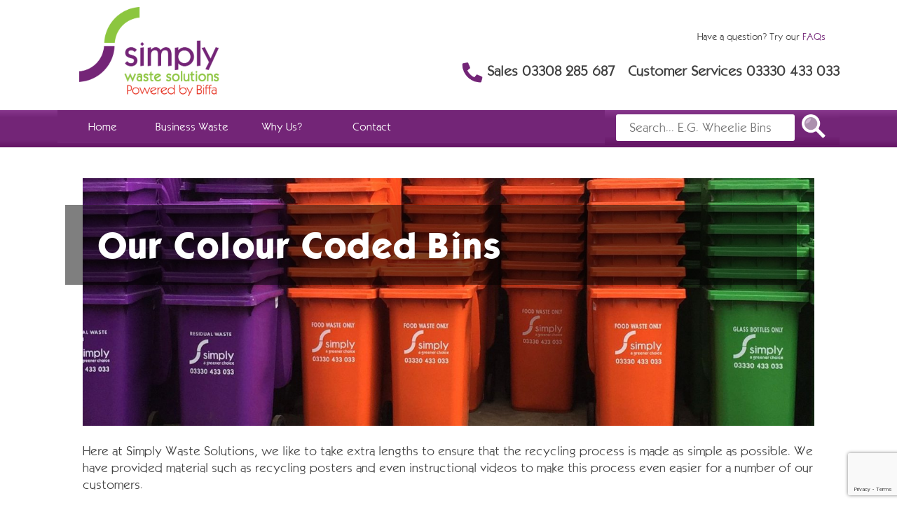

--- FILE ---
content_type: text/html; charset=UTF-8
request_url: https://simplywastesolutions.co.uk/colour-coded-bins/
body_size: 14736
content:
<!doctype html>
<html lang="en-GB">
<head>
	<meta charset="UTF-8">
	<meta name="viewport" content="width=device-width, initial-scale=1">
	<link rel="profile" href="https://gmpg.org/xfn/11">
   
    
    
    <!-- Global site tag (gtag.js) - Google Ads: 848997742 -->
    <script async src="https://www.googletagmanager.com/gtag/js?id=AW-848997742"></script>
    <script>
    window.dataLayer = window.dataLayer || [];
    function gtag(){dataLayer.push(arguments);}
    gtag('js', new Date());
    gtag('config', 'AW-848997742');
    </script>
    <!-- TrustBox script -->
    <script type="text/javascript" src="//widget.trustpilot.com/bootstrap/v5/tp.widget.bootstrap.min.js" async>
    </script> 
    <!-- End TrustBox script -->
    <script>
    (function(i,s,o,g,r,a,m){i['GoogleAnalyticsObject']=r;i[r]=i[r]||function(){
    (i[r].q=i[r].q||[]).push(arguments)},i[r].l=1*new Date();a=s.createElement(o),
    m=s.getElementsByTagName(o)[0];a.async=1;a.src=g;m.parentNode.insertBefore(a,m)
    })(window,document,'script','https://www.google-analytics.com/analytics.js','ga');
    ga('create', 'UA-85103137-1', 'auto');
    ga('send', 'pageview');
    </script>



	<meta name='robots' content='index, follow, max-image-preview:large, max-snippet:-1, max-video-preview:-1' />
	<style>img:is([sizes="auto" i], [sizes^="auto," i]) { contain-intrinsic-size: 3000px 1500px }</style>
	
	<!-- This site is optimized with the Yoast SEO plugin v26.6 - https://yoast.com/wordpress/plugins/seo/ -->
	<title>Simply Waste Solutions</title>
	<meta name="description" content="We like to take extra lengths to ensure that the recycling process is made as simple as possible, that&#039;s why we have colour coded bins. Click to read more." />
	<link rel="canonical" href="https://simplywastesolutions.co.uk/colour-coded-bins/" />
	<meta property="og:locale" content="en_GB" />
	<meta property="og:type" content="article" />
	<meta property="og:title" content="Simply Waste Solutions" />
	<meta property="og:description" content="We like to take extra lengths to ensure that the recycling process is made as simple as possible, that&#039;s why we have colour coded bins. Click to read more." />
	<meta property="og:url" content="https://simplywastesolutions.co.uk/colour-coded-bins/" />
	<meta property="og:site_name" content="Simply Waste Solutions" />
	<meta property="article:publisher" content="https://www.facebook.com/simplywastesolutions/" />
	<meta property="article:published_time" content="2016-11-07T08:19:58+00:00" />
	<meta property="article:modified_time" content="2020-03-04T10:45:15+00:00" />
	<meta property="og:image" content="https://simplywastesolutions.co.uk/wp-content/uploads/2016/11/bintop.png" />
	<meta property="og:image:width" content="1920" />
	<meta property="og:image:height" content="649" />
	<meta property="og:image:type" content="image/png" />
	<meta name="author" content="Douglas" />
	<meta name="twitter:card" content="summary_large_image" />
	<meta name="twitter:creator" content="@zero2landfill" />
	<meta name="twitter:site" content="@zero2landfill" />
	<script type="application/ld+json" class="yoast-schema-graph">{"@context":"https://schema.org","@graph":[{"@type":"Article","@id":"https://simplywastesolutions.co.uk/colour-coded-bins/#article","isPartOf":{"@id":"https://simplywastesolutions.co.uk/colour-coded-bins/"},"author":{"name":"Douglas","@id":"https://simplywastesolutions.co.uk/#/schema/person/a3a8b0cf04fa88ec032322c238b6e7d3"},"headline":"Our Colour Coded Bins","datePublished":"2016-11-07T08:19:58+00:00","dateModified":"2020-03-04T10:45:15+00:00","mainEntityOfPage":{"@id":"https://simplywastesolutions.co.uk/colour-coded-bins/"},"wordCount":138,"publisher":{"@id":"https://simplywastesolutions.co.uk/#organization"},"image":{"@id":"https://simplywastesolutions.co.uk/colour-coded-bins/#primaryimage"},"thumbnailUrl":"https://simplywastesolutions.co.uk/wp-content/uploads/2016/11/bintop.jpg","articleSection":["News"],"inLanguage":"en-GB"},{"@type":"WebPage","@id":"https://simplywastesolutions.co.uk/colour-coded-bins/","url":"https://simplywastesolutions.co.uk/colour-coded-bins/","name":"Simply Waste Solutions","isPartOf":{"@id":"https://simplywastesolutions.co.uk/#website"},"primaryImageOfPage":{"@id":"https://simplywastesolutions.co.uk/colour-coded-bins/#primaryimage"},"image":{"@id":"https://simplywastesolutions.co.uk/colour-coded-bins/#primaryimage"},"thumbnailUrl":"https://simplywastesolutions.co.uk/wp-content/uploads/2016/11/bintop.jpg","datePublished":"2016-11-07T08:19:58+00:00","dateModified":"2020-03-04T10:45:15+00:00","description":"We like to take extra lengths to ensure that the recycling process is made as simple as possible, that's why we have colour coded bins. Click to read more.","breadcrumb":{"@id":"https://simplywastesolutions.co.uk/colour-coded-bins/#breadcrumb"},"inLanguage":"en-GB","potentialAction":[{"@type":"ReadAction","target":["https://simplywastesolutions.co.uk/colour-coded-bins/"]}]},{"@type":"ImageObject","inLanguage":"en-GB","@id":"https://simplywastesolutions.co.uk/colour-coded-bins/#primaryimage","url":"https://simplywastesolutions.co.uk/wp-content/uploads/2016/11/bintop.jpg","contentUrl":"https://simplywastesolutions.co.uk/wp-content/uploads/2016/11/bintop.jpg","width":1920,"height":649,"caption":"Stack of Colour Coded Bins"},{"@type":"BreadcrumbList","@id":"https://simplywastesolutions.co.uk/colour-coded-bins/#breadcrumb","itemListElement":[{"@type":"ListItem","position":1,"name":"Home","item":"https://simplywastesolutions.co.uk/"},{"@type":"ListItem","position":2,"name":"News","item":"https://simplywastesolutions.co.uk/category/news/"},{"@type":"ListItem","position":3,"name":"Our Colour Coded Bins"}]},{"@type":"WebSite","@id":"https://simplywastesolutions.co.uk/#website","url":"https://simplywastesolutions.co.uk/","name":"Simply Waste Solutions","description":"A Greener choice","publisher":{"@id":"https://simplywastesolutions.co.uk/#organization"},"potentialAction":[{"@type":"SearchAction","target":{"@type":"EntryPoint","urlTemplate":"https://simplywastesolutions.co.uk/?s={search_term_string}"},"query-input":{"@type":"PropertyValueSpecification","valueRequired":true,"valueName":"search_term_string"}}],"inLanguage":"en-GB"},{"@type":"Organization","@id":"https://simplywastesolutions.co.uk/#organization","name":"Simply Waste Solutions","url":"https://simplywastesolutions.co.uk/","logo":{"@type":"ImageObject","inLanguage":"en-GB","@id":"https://simplywastesolutions.co.uk/#/schema/logo/image/","url":"https://simplywastesolutions.co.uk/wp-content/uploads/2019/03/2019Logo.png","contentUrl":"https://simplywastesolutions.co.uk/wp-content/uploads/2019/03/2019Logo.png","width":165,"height":88,"caption":"Simply Waste Solutions"},"image":{"@id":"https://simplywastesolutions.co.uk/#/schema/logo/image/"},"sameAs":["https://www.facebook.com/simplywastesolutions/","https://x.com/zero2landfill","https://www.linkedin.com/company/simply-waste-solutions","https://www.youtube.com/user/SimplyWasteSoluti"]},{"@type":"Person","@id":"https://simplywastesolutions.co.uk/#/schema/person/a3a8b0cf04fa88ec032322c238b6e7d3","name":"Douglas","image":{"@type":"ImageObject","inLanguage":"en-GB","@id":"https://simplywastesolutions.co.uk/#/schema/person/image/","url":"https://secure.gravatar.com/avatar/788ed6f39b3578036e68871a85c7c9807128c27234f45a16c948807ad0ef9747?s=96&d=mm&r=g","contentUrl":"https://secure.gravatar.com/avatar/788ed6f39b3578036e68871a85c7c9807128c27234f45a16c948807ad0ef9747?s=96&d=mm&r=g","caption":"Douglas"},"url":"https://simplywastesolutions.co.uk/author/douglas/"}]}</script>
	<!-- / Yoast SEO plugin. -->


<link rel='dns-prefetch' href='//unpkg.com' />
<link rel="alternate" type="application/rss+xml" title="Simply Waste Solutions &raquo; Feed" href="https://simplywastesolutions.co.uk/feed/" />
<link rel="alternate" type="application/rss+xml" title="Simply Waste Solutions &raquo; Comments Feed" href="https://simplywastesolutions.co.uk/comments/feed/" />
<link rel="alternate" type="application/rss+xml" title="Simply Waste Solutions &raquo; Our Colour Coded Bins Comments Feed" href="https://simplywastesolutions.co.uk/colour-coded-bins/feed/" />
<style id='classic-theme-styles-inline-css' type='text/css'>
/*! This file is auto-generated */
.wp-block-button__link{color:#fff;background-color:#32373c;border-radius:9999px;box-shadow:none;text-decoration:none;padding:calc(.667em + 2px) calc(1.333em + 2px);font-size:1.125em}.wp-block-file__button{background:#32373c;color:#fff;text-decoration:none}
</style>
<style id='global-styles-inline-css' type='text/css'>
:root{--wp--preset--aspect-ratio--square: 1;--wp--preset--aspect-ratio--4-3: 4/3;--wp--preset--aspect-ratio--3-4: 3/4;--wp--preset--aspect-ratio--3-2: 3/2;--wp--preset--aspect-ratio--2-3: 2/3;--wp--preset--aspect-ratio--16-9: 16/9;--wp--preset--aspect-ratio--9-16: 9/16;--wp--preset--color--black: #000000;--wp--preset--color--cyan-bluish-gray: #abb8c3;--wp--preset--color--white: #ffffff;--wp--preset--color--pale-pink: #f78da7;--wp--preset--color--vivid-red: #cf2e2e;--wp--preset--color--luminous-vivid-orange: #ff6900;--wp--preset--color--luminous-vivid-amber: #fcb900;--wp--preset--color--light-green-cyan: #7bdcb5;--wp--preset--color--vivid-green-cyan: #00d084;--wp--preset--color--pale-cyan-blue: #8ed1fc;--wp--preset--color--vivid-cyan-blue: #0693e3;--wp--preset--color--vivid-purple: #9b51e0;--wp--preset--gradient--vivid-cyan-blue-to-vivid-purple: linear-gradient(135deg,rgba(6,147,227,1) 0%,rgb(155,81,224) 100%);--wp--preset--gradient--light-green-cyan-to-vivid-green-cyan: linear-gradient(135deg,rgb(122,220,180) 0%,rgb(0,208,130) 100%);--wp--preset--gradient--luminous-vivid-amber-to-luminous-vivid-orange: linear-gradient(135deg,rgba(252,185,0,1) 0%,rgba(255,105,0,1) 100%);--wp--preset--gradient--luminous-vivid-orange-to-vivid-red: linear-gradient(135deg,rgba(255,105,0,1) 0%,rgb(207,46,46) 100%);--wp--preset--gradient--very-light-gray-to-cyan-bluish-gray: linear-gradient(135deg,rgb(238,238,238) 0%,rgb(169,184,195) 100%);--wp--preset--gradient--cool-to-warm-spectrum: linear-gradient(135deg,rgb(74,234,220) 0%,rgb(151,120,209) 20%,rgb(207,42,186) 40%,rgb(238,44,130) 60%,rgb(251,105,98) 80%,rgb(254,248,76) 100%);--wp--preset--gradient--blush-light-purple: linear-gradient(135deg,rgb(255,206,236) 0%,rgb(152,150,240) 100%);--wp--preset--gradient--blush-bordeaux: linear-gradient(135deg,rgb(254,205,165) 0%,rgb(254,45,45) 50%,rgb(107,0,62) 100%);--wp--preset--gradient--luminous-dusk: linear-gradient(135deg,rgb(255,203,112) 0%,rgb(199,81,192) 50%,rgb(65,88,208) 100%);--wp--preset--gradient--pale-ocean: linear-gradient(135deg,rgb(255,245,203) 0%,rgb(182,227,212) 50%,rgb(51,167,181) 100%);--wp--preset--gradient--electric-grass: linear-gradient(135deg,rgb(202,248,128) 0%,rgb(113,206,126) 100%);--wp--preset--gradient--midnight: linear-gradient(135deg,rgb(2,3,129) 0%,rgb(40,116,252) 100%);--wp--preset--font-size--small: 13px;--wp--preset--font-size--medium: 20px;--wp--preset--font-size--large: 36px;--wp--preset--font-size--x-large: 42px;--wp--preset--spacing--20: 0.44rem;--wp--preset--spacing--30: 0.67rem;--wp--preset--spacing--40: 1rem;--wp--preset--spacing--50: 1.5rem;--wp--preset--spacing--60: 2.25rem;--wp--preset--spacing--70: 3.38rem;--wp--preset--spacing--80: 5.06rem;--wp--preset--shadow--natural: 6px 6px 9px rgba(0, 0, 0, 0.2);--wp--preset--shadow--deep: 12px 12px 50px rgba(0, 0, 0, 0.4);--wp--preset--shadow--sharp: 6px 6px 0px rgba(0, 0, 0, 0.2);--wp--preset--shadow--outlined: 6px 6px 0px -3px rgba(255, 255, 255, 1), 6px 6px rgba(0, 0, 0, 1);--wp--preset--shadow--crisp: 6px 6px 0px rgba(0, 0, 0, 1);}:where(.is-layout-flex){gap: 0.5em;}:where(.is-layout-grid){gap: 0.5em;}body .is-layout-flex{display: flex;}.is-layout-flex{flex-wrap: wrap;align-items: center;}.is-layout-flex > :is(*, div){margin: 0;}body .is-layout-grid{display: grid;}.is-layout-grid > :is(*, div){margin: 0;}:where(.wp-block-columns.is-layout-flex){gap: 2em;}:where(.wp-block-columns.is-layout-grid){gap: 2em;}:where(.wp-block-post-template.is-layout-flex){gap: 1.25em;}:where(.wp-block-post-template.is-layout-grid){gap: 1.25em;}.has-black-color{color: var(--wp--preset--color--black) !important;}.has-cyan-bluish-gray-color{color: var(--wp--preset--color--cyan-bluish-gray) !important;}.has-white-color{color: var(--wp--preset--color--white) !important;}.has-pale-pink-color{color: var(--wp--preset--color--pale-pink) !important;}.has-vivid-red-color{color: var(--wp--preset--color--vivid-red) !important;}.has-luminous-vivid-orange-color{color: var(--wp--preset--color--luminous-vivid-orange) !important;}.has-luminous-vivid-amber-color{color: var(--wp--preset--color--luminous-vivid-amber) !important;}.has-light-green-cyan-color{color: var(--wp--preset--color--light-green-cyan) !important;}.has-vivid-green-cyan-color{color: var(--wp--preset--color--vivid-green-cyan) !important;}.has-pale-cyan-blue-color{color: var(--wp--preset--color--pale-cyan-blue) !important;}.has-vivid-cyan-blue-color{color: var(--wp--preset--color--vivid-cyan-blue) !important;}.has-vivid-purple-color{color: var(--wp--preset--color--vivid-purple) !important;}.has-black-background-color{background-color: var(--wp--preset--color--black) !important;}.has-cyan-bluish-gray-background-color{background-color: var(--wp--preset--color--cyan-bluish-gray) !important;}.has-white-background-color{background-color: var(--wp--preset--color--white) !important;}.has-pale-pink-background-color{background-color: var(--wp--preset--color--pale-pink) !important;}.has-vivid-red-background-color{background-color: var(--wp--preset--color--vivid-red) !important;}.has-luminous-vivid-orange-background-color{background-color: var(--wp--preset--color--luminous-vivid-orange) !important;}.has-luminous-vivid-amber-background-color{background-color: var(--wp--preset--color--luminous-vivid-amber) !important;}.has-light-green-cyan-background-color{background-color: var(--wp--preset--color--light-green-cyan) !important;}.has-vivid-green-cyan-background-color{background-color: var(--wp--preset--color--vivid-green-cyan) !important;}.has-pale-cyan-blue-background-color{background-color: var(--wp--preset--color--pale-cyan-blue) !important;}.has-vivid-cyan-blue-background-color{background-color: var(--wp--preset--color--vivid-cyan-blue) !important;}.has-vivid-purple-background-color{background-color: var(--wp--preset--color--vivid-purple) !important;}.has-black-border-color{border-color: var(--wp--preset--color--black) !important;}.has-cyan-bluish-gray-border-color{border-color: var(--wp--preset--color--cyan-bluish-gray) !important;}.has-white-border-color{border-color: var(--wp--preset--color--white) !important;}.has-pale-pink-border-color{border-color: var(--wp--preset--color--pale-pink) !important;}.has-vivid-red-border-color{border-color: var(--wp--preset--color--vivid-red) !important;}.has-luminous-vivid-orange-border-color{border-color: var(--wp--preset--color--luminous-vivid-orange) !important;}.has-luminous-vivid-amber-border-color{border-color: var(--wp--preset--color--luminous-vivid-amber) !important;}.has-light-green-cyan-border-color{border-color: var(--wp--preset--color--light-green-cyan) !important;}.has-vivid-green-cyan-border-color{border-color: var(--wp--preset--color--vivid-green-cyan) !important;}.has-pale-cyan-blue-border-color{border-color: var(--wp--preset--color--pale-cyan-blue) !important;}.has-vivid-cyan-blue-border-color{border-color: var(--wp--preset--color--vivid-cyan-blue) !important;}.has-vivid-purple-border-color{border-color: var(--wp--preset--color--vivid-purple) !important;}.has-vivid-cyan-blue-to-vivid-purple-gradient-background{background: var(--wp--preset--gradient--vivid-cyan-blue-to-vivid-purple) !important;}.has-light-green-cyan-to-vivid-green-cyan-gradient-background{background: var(--wp--preset--gradient--light-green-cyan-to-vivid-green-cyan) !important;}.has-luminous-vivid-amber-to-luminous-vivid-orange-gradient-background{background: var(--wp--preset--gradient--luminous-vivid-amber-to-luminous-vivid-orange) !important;}.has-luminous-vivid-orange-to-vivid-red-gradient-background{background: var(--wp--preset--gradient--luminous-vivid-orange-to-vivid-red) !important;}.has-very-light-gray-to-cyan-bluish-gray-gradient-background{background: var(--wp--preset--gradient--very-light-gray-to-cyan-bluish-gray) !important;}.has-cool-to-warm-spectrum-gradient-background{background: var(--wp--preset--gradient--cool-to-warm-spectrum) !important;}.has-blush-light-purple-gradient-background{background: var(--wp--preset--gradient--blush-light-purple) !important;}.has-blush-bordeaux-gradient-background{background: var(--wp--preset--gradient--blush-bordeaux) !important;}.has-luminous-dusk-gradient-background{background: var(--wp--preset--gradient--luminous-dusk) !important;}.has-pale-ocean-gradient-background{background: var(--wp--preset--gradient--pale-ocean) !important;}.has-electric-grass-gradient-background{background: var(--wp--preset--gradient--electric-grass) !important;}.has-midnight-gradient-background{background: var(--wp--preset--gradient--midnight) !important;}.has-small-font-size{font-size: var(--wp--preset--font-size--small) !important;}.has-medium-font-size{font-size: var(--wp--preset--font-size--medium) !important;}.has-large-font-size{font-size: var(--wp--preset--font-size--large) !important;}.has-x-large-font-size{font-size: var(--wp--preset--font-size--x-large) !important;}
:where(.wp-block-post-template.is-layout-flex){gap: 1.25em;}:where(.wp-block-post-template.is-layout-grid){gap: 1.25em;}
:where(.wp-block-columns.is-layout-flex){gap: 2em;}:where(.wp-block-columns.is-layout-grid){gap: 2em;}
:root :where(.wp-block-pullquote){font-size: 1.5em;line-height: 1.6;}
</style>
<link rel='stylesheet' id='wpo_min-header-0-css' href='https://simplywastesolutions.co.uk/wp-content/cache/wpo-minify/1767612998/assets/wpo-minify-header-2a6b10e8.min.css' type='text/css' media='all' />
<link rel='stylesheet' id='aos-style-css' href='https://unpkg.com/aos@2.3.1/dist/aos.css' type='text/css' media='all' />
<link rel='stylesheet' id='wpo_min-header-2-css' href='https://simplywastesolutions.co.uk/wp-content/cache/wpo-minify/1767612998/assets/wpo-minify-header-700778d7.min.css' type='text/css' media='all' />
<!--n2css--><!--n2js--><script src="https://simplywastesolutions.co.uk/wp-includes/js/jquery/jquery.min.js" id="jquery-core-js"></script>
<script src="https://simplywastesolutions.co.uk/wp-includes/js/jquery/jquery-migrate.min.js" id="jquery-migrate-js"></script>
<script src="https://simplywastesolutions.co.uk/wp-content/themes/sws_theme/bootstrap/js/bootstrap.bundle.min.js" id="bootstrap-js-js"></script>
<script src="https://unpkg.com/aos@2.3.1/dist/aos.js" id="aos-js-js"></script>
<script src="https://simplywastesolutions.co.uk/wp-content/plugins/photo-gallery/booster/assets/js/circle-progress.js" id="twbbwg-circle-js"></script>
<script id="twbbwg-global-js-extra">
var twb = {"nonce":"7d3a437cd9","ajax_url":"https:\/\/simplywastesolutions.co.uk\/wp-admin\/admin-ajax.php","plugin_url":"https:\/\/simplywastesolutions.co.uk\/wp-content\/plugins\/photo-gallery\/booster","href":"https:\/\/simplywastesolutions.co.uk\/wp-admin\/admin.php?page=twbbwg_photo-gallery"};
var twb = {"nonce":"7d3a437cd9","ajax_url":"https:\/\/simplywastesolutions.co.uk\/wp-admin\/admin-ajax.php","plugin_url":"https:\/\/simplywastesolutions.co.uk\/wp-content\/plugins\/photo-gallery\/booster","href":"https:\/\/simplywastesolutions.co.uk\/wp-admin\/admin.php?page=twbbwg_photo-gallery"};
</script>
<script src="https://simplywastesolutions.co.uk/wp-content/plugins/photo-gallery/booster/assets/js/global.js" id="twbbwg-global-js"></script>
<script src="https://simplywastesolutions.co.uk/wp-content/plugins/photo-gallery/js/jquery.sumoselect.min.js" id="sumoselect-js"></script>
<script src="https://simplywastesolutions.co.uk/wp-content/plugins/photo-gallery/js/tocca.min.js" id="bwg_mobile-js"></script>
<script src="https://simplywastesolutions.co.uk/wp-content/plugins/photo-gallery/js/jquery.mCustomScrollbar.concat.min.js" id="mCustomScrollbar-js"></script>
<script src="https://simplywastesolutions.co.uk/wp-content/plugins/photo-gallery/js/jquery.fullscreen.min.js" id="jquery-fullscreen-js"></script>
<script id="bwg_frontend-js-extra">
var bwg_objectsL10n = {"bwg_field_required":"field is required.","bwg_mail_validation":"This is not a valid email address.","bwg_search_result":"There are no images matching your search.","bwg_select_tag":"Select Tag","bwg_order_by":"Order By","bwg_search":"Search","bwg_show_ecommerce":"Show Ecommerce","bwg_hide_ecommerce":"Hide Ecommerce","bwg_show_comments":"Show Comments","bwg_hide_comments":"Hide Comments","bwg_restore":"Restore","bwg_maximize":"Maximise","bwg_fullscreen":"Fullscreen","bwg_exit_fullscreen":"Exit Fullscreen","bwg_search_tag":"SEARCH...","bwg_tag_no_match":"No tags found","bwg_all_tags_selected":"All tags selected","bwg_tags_selected":"tags selected","play":"Play","pause":"Pause","is_pro":"","bwg_play":"Play","bwg_pause":"Pause","bwg_hide_info":"Hide info","bwg_show_info":"Show info","bwg_hide_rating":"Hide rating","bwg_show_rating":"Show rating","ok":"Ok","cancel":"Cancel","select_all":"Select all","lazy_load":"0","lazy_loader":"https:\/\/simplywastesolutions.co.uk\/wp-content\/plugins\/photo-gallery\/images\/ajax_loader.png","front_ajax":"0","bwg_tag_see_all":"see all tags","bwg_tag_see_less":"see less tags"};
</script>
<script src="https://simplywastesolutions.co.uk/wp-content/plugins/photo-gallery/js/scripts.min.js" id="bwg_frontend-js"></script>
<script src="https://simplywastesolutions.co.uk/wp-content/plugins/wp-responsive-menu/assets/js/modernizr.custom.js" id="modernizr-js"></script>
<script src="https://simplywastesolutions.co.uk/wp-content/plugins/wp-responsive-menu/assets/js/touchSwipe.js" id="touchSwipe-js"></script>
<script id="wprmenu.js-js-extra">
var wprmenu = {"zooming":"","from_width":"768","push_width":"400","menu_width":"80","parent_click":"","swipe":"","enable_overlay":"","wprmenuDemoId":""};
</script>
<script src="https://simplywastesolutions.co.uk/wp-content/plugins/wp-responsive-menu/assets/js/wprmenu.js" id="wprmenu.js-js"></script>
<link rel="https://api.w.org/" href="https://simplywastesolutions.co.uk/wp-json/" /><link rel="alternate" title="JSON" type="application/json" href="https://simplywastesolutions.co.uk/wp-json/wp/v2/posts/2082" /><link rel="EditURI" type="application/rsd+xml" title="RSD" href="https://simplywastesolutions.co.uk/xmlrpc.php?rsd" />
<meta name="generator" content="WordPress 6.8.3" />
<link rel='shortlink' href='https://simplywastesolutions.co.uk/?p=2082' />
<link rel="alternate" title="oEmbed (JSON)" type="application/json+oembed" href="https://simplywastesolutions.co.uk/wp-json/oembed/1.0/embed?url=https%3A%2F%2Fsimplywastesolutions.co.uk%2Fcolour-coded-bins%2F" />
<link rel="alternate" title="oEmbed (XML)" type="text/xml+oembed" href="https://simplywastesolutions.co.uk/wp-json/oembed/1.0/embed?url=https%3A%2F%2Fsimplywastesolutions.co.uk%2Fcolour-coded-bins%2F&#038;format=xml" />
		<script>
			document.documentElement.className = document.documentElement.className.replace( 'no-js', 'js' );
		</script>
				<style>
			.no-js img.lazyload { display: none; }
			figure.wp-block-image img.lazyloading { min-width: 150px; }
							.lazyload, .lazyloading { opacity: 0; }
				.lazyloaded {
					opacity: 1;
					transition: opacity 400ms;
					transition-delay: 0ms;
				}
					</style>
		<link rel="pingback" href="https://simplywastesolutions.co.uk/xmlrpc.php">		<style type="text/css">
					.site-title,
			.site-description {
				position: absolute;
				clip: rect(1px, 1px, 1px, 1px);
				}
					</style>
		<link rel="icon" href="https://simplywastesolutions.co.uk/wp-content/uploads/2018/11/cropped-site-logo-1-32x32.png" sizes="32x32" />
<link rel="icon" href="https://simplywastesolutions.co.uk/wp-content/uploads/2018/11/cropped-site-logo-1-192x192.png" sizes="192x192" />
<link rel="apple-touch-icon" href="https://simplywastesolutions.co.uk/wp-content/uploads/2018/11/cropped-site-logo-1-180x180.png" />
<meta name="msapplication-TileImage" content="https://simplywastesolutions.co.uk/wp-content/uploads/2018/11/cropped-site-logo-1-270x270.png" />
		<style id="wp-custom-css">
			body,

button,

input,

select,

textarea {

	color: #404040;

	font-family: Kabel_Regular;

	font-size: 16px;

	font-size: 1rem;

	line-height: 1.5;

}
a {
    color: #722477;
	text-decoration:none;
}
.img-responsive {
    width: 100%;
}
.row-fw{
	width:100% !important;
}

#misc-margin{
	margin-top:-200px;
}
@media (min-width: 1200px){
	.h2, h2 {
    font-size: 30px;
}
.h3, h3 {
  font-size: 1.5rem;
}
.h4, h4 {
    font-size: 18px;
}
	.h5, h5 {
    font-size: 14px;
}
}
header#masthead {
    margin-top: 10px;
}
.post, .page {
  margin-bottom:0px;
}

#masthead{
	z-index: 999999;
	position: relative;
	background:#fff;
}

ul.header-right {
  list-style: none;
  margin: 0;
  text-align: right;
  padding: 3.5% 0 0;
}

ul.header-right li {
  display: inline-block;
  padding: 0 20px;
  border-right: 2px solid #f2f2f2;
}

ul.header-right li img {
  max-width: 40px;
}

nav#site-navigation {
  background: linear-gradient(to bottom, rgb(135,55,140),rgb(115,37,119),rgb(115,37,119),rgb(115,37,119),rgb(115,37,119), rgb(100,20,100));
  border-top-right-radius: 0px;
  border-bottom-right-radius: 0px;
  width: 70%;
  z-index: 100;
}

.purple-bar{
	background: linear-gradient(to bottom, rgb(135,55,140),rgb(115,37,119),rgb(115,37,119),rgb(115,37,119),rgb(115,37,119), rgb(100,20,100));
height: 53px;
}

ul#primary-menu {
  width: 100%;
  background: rgb(115,37,119);
  color: white;
}

ul#primary-menu li {
  width: calc(100% / 6.1);
  border-right: 10px;
}
.main-navigation li {
  float: left;
  position: relative;
}

ul#primary-menu li a {
  text-align: center;
  color: white;
  font-size: 14px;
  padding: 13px 0;
}

.main-navigation a {
  display: block;
  text-decoration: none;
}

ul#primary-menu li:hover {
  background: linear-gradient(to bottom, rgb(180,220,90),rgb(142,198,67),rgb(142,198,67),rgb(142,198,67), rgb(110,140,40));
  text-decoration: none;
}


.main-navigation ul li:hover > ul, .main-navigation ul li.focus > ul {
  left: auto;
}

.main-navigation ul ul {
  box-shadow: 0 3px 3px rgba(0, 0, 0, 0.2);
  float: left;
  position: absolute;
  left: -999em;
  z-index: 99999;
	width:300px;
	display: block;
}

ul.sub-menu li {
  padding-top: 0px;
  font-size: 12px !important;
  width: 100% !important;
  background: rgb(115,37,119);
  text-align: left !important;
}
ul.sub-menu li {
  white-space: nowrap;
  text-align: left !important;
  line-height: 13px !important;
  padding-left: 15px;
  font-size: 13px !important;
}

ul.sub-menu li  a{
	text-align:left !important;
}
.main-navigation ul ul li:hover > ul, .main-navigation ul ul li.focus > ul {
  left: 100%;

}
.pull-right {
  float: right !important;
	position: relative;
bottom: 47px;
}

.pull-right.search {
  background: linear-gradient(to bottom, rgb(135,55,140),rgb(115,37,119),rgb(115,37,119),rgb(115,37,119), rgb(100,20,100));
  width: 30%;
  padding: 6px 0 6px 16px;
  height: 50px;
}

.search-form input.search-field {
  padding: 7px;
  width: 80%;
  display: inline-block;
  float: left;
  border-radius: 3px !important;
  font-family: Kabel_Regular !important;
  border: 0;
  outline: none;
  text-align: center;
}

.search-form input[type="submit"] {
  border: 0;
  border-radius: 5px;
  background: url("https://simplywastesolutions.co.uk/wp-content/uploads/2017/05/search.png") no-repeat;
    background-size: auto;
  height: 34px;
  width: 34px;
  vertical-align: top;
  background-size: contain;
  color: rgba(0,0,0,0);
  padding: 0;
  text-shadow: 0 0 0 rgba(0, 0, 0, 0);
  box-shadow: inset 0 1px 0 rgba(0, 0, 0, 0), inset 0 15px 17px rgba(0, 0, 0, 0), inset 0 -5px 12px rgba(0, 0, 0, 0);
  margin-left: 3%;
  margin-bottom: 0;
}



footer#colophon {
  padding-top: 20px;
  background: #989898;
	height:300px;
}

.pull-right.socialmedia ul {
  text-align: right;
  margin: 0;
  padding: 0;
}

.pull-right.socialmedia ul li {
  margin-right: 25px;
}
.socialmedia ul li, ul#footer-menu li {
  display: inline-block;
  font-size: 12px;
  color: white;
}

footer svg {
  width: 100%;
  height: 100%;
  max-width: 30px;
  width: 30px;
  height: 30px;
}

footer a{
	text-decoration:none !important;
}

footer div.copyrights {
  color: white;
  margin-top: 30px;
  float: left;
  width: 100%;
}

div.copyrights p {
  font-size: 12px;
}



/* Home page css */
.4cols-home {
	
	height:480px !important;
}
.btn {
  background: rgb(142,198,67);
}
.btn:hover {
  opacity: 0.8;
	 background: rgb(142,198,67);
	border-color: #ccc #bbb #aaa;
box-shadow: inset 0 1px 0 rgba(255, 255, 255, 0.8), inset 0 15px 17px rgba(255, 255, 255, 0.8), inset 0 -5px 12px rgba(0, 0, 0, 0.02);
}

h4.title {
  background-color: rgba(110,40,116,0.9);
  color: white;
  font-size: 25px;
  padding: 20px;
  font-weight: bold;
}

.service-4-cols{
	margin-left:25px;
}
.home-6-cols{
  width: 16.66%;

}
.me-2x {
/*   margin-right: .65rem !important; */
}
.thumb {
  width: 100%;
  margin-left: auto;
  margin-right: auto;
  margin-bottom: 20px;
}
div.descript {
  background-color: rgba(100,100,100,0.1);
  padding-bottom: 50px;
}
.thumb .caption {
  position: relative;
  width: 100%;
  background-color: rgba(142,198,67,0.9);
  padding: 5px;
  height: 90px;
}

.thumb .caption a {
  color: #fff;
	text-decoration:none;
}
.thumb p {
  font-size: 15px;
  font-weight: normal;
  color: #000;
  padding-left: 10px;
  padding-right: 10px;
}
div.descript p.excerpt {
  height: 88px;
  overflow: hidden;
}
div.descript a {
  font-size: 12px;
  font-family: Kabel_Bold;
}
span.readmore {
  display: block;
  width: 100%;
  margin-right: 20px;
}

span.readmore a {
  float: right;
  display: inline-block;
}
svg#readmore {
  max-height: 14px;
  max-width: 20px;
  vertical-align: middle;
  -ms-transform: rotate(90deg);
  -webkit-transform: rotate(90deg);
  transform: rotate(90deg);
  display: inline-block;
  float: right;
  margin-top: 25px;
margin-right: -17px;
}
h1.entry-title {
  font-size: 45px;
  color: #FFF;
  font-family: Kabel_Bold;
  position: relative;
  left: -25px;
  top: 38px;
  padding: 0.67em 1em;
  background: rgba(0,0,0,0.50);
	width:auto !important;
	max-width:600px;
}

.bggreen {
  background-color: #8BC53F;
  color: white;
  height: 100%;
}

input[type="text"], input[type="tel"], input[type="email"], textarea, input[type="submit"], select {
  width: 100%;
  padding: 15px;
  border: none;
  margin-bottom: 10px;
  border-radius: 5px;
}

input[type="submit"] {
  background: rgb(115,37,119);
  text-shadow: none;
  color: white;
}
#wpcf7-f18532-p7165-o1 input[type="submit"],
.inner-cf7 input[type="submit"] {
	  	background:rgb(142,198,67);
	 color:#eee;
	 font-size:25px;
}

input[type="text"], input[type="email"], input[type="tel"] {
    height: 35px;
    padding: 0px;
    padding-left: 10px;
}
#wpcf7-f18532-p7165-o1 input[type="submit"]:hover {
  border-color: #ccc #bbb #aaa;
  box-shadow: inset 0 1px 0 rgba(255, 255, 255, 0.8), inset 0 15px 17px rgba(255, 255, 255, 0.8), inset 0 -5px 12px rgba(0, 0, 0, 0.02);
}
/* Business waste css */

img.readmoresvg {
  max-height: 14px;
  max-width: 20px;
  vertical-align: middle;
  -ms-transform: rotate(90deg);
  -webkit-transform: rotate(90deg);
  transform: rotate(90deg);
  display: inline-block;
  float: right;
  margin-top: 4px;
}

.bs-4-cols h3{
	font-size:1.45rem;
	padding:0px 10px;
}
.bs-4-cols p{
	padding:0px 10px !important;
}

/* Why us */

.bggreen h3 {
  font-family: Kabel_Bold;
  font-size: 30px;
}

.bggreen p {
  font-size: 18px;
}

nav.whyus-submenu ul ,
nav.resources-submenu ul {
	margin:0px !important;
}
nav.whyus-submenu ul li {
  display: inline-block;
  padding-right: 18px;
  padding-left: 17px;
  border-right: 2px solid #8BC53F;
}
nav.resources-submenu ul li {
  display: inline-block;
  padding-right: 15px;
  padding-left: 17px;
  border-right: 2px solid #8BC53F;
}

nav.whyus-submenu ul li:last-child ,
nav.resources-submenu ul li:last-child{
     border-right: none;
 }
nav.whyus-submenu ul li a,
nav.resources-submenu ul li  a {
  font-size: 14px;
  font-family: Kabel_Regular;
  
	text-decoration:none;
	color: purple;
}
#whyusmenu li a:visited {
  color: purple;
}
/* contact page */

.contact {
  background-color: rgba(110,40,116,1);
  padding: 20px;
}
.contact input,
.contact textarea,
.contact select{
	font-weight:bold;
}
/* input::placeholder, textarea::placeholder, select {
  font-family: Kabel_Bold;
  font-size: 14px;
} */
.contact h3 {
  color: #fff;
  font-family: Kabel_Bold;
  font-size: 30px;
}
.contact p {
  color: #fff;
  font-size: 18px;
}

button, input[type="button"], input[type="reset"], input[type="submit"] {
 
  border-color: #ccc #ccc #bbb;
  
  box-shadow: inset 0 1px 0 rgba(255, 255, 255, 0.5), inset 0 15px 17px rgba(255, 255, 255, 0.5), inset 0 -5px 12px rgba(0, 0, 0, 0.05);
  
  
}
.contact input[type="submit"] {
  background: #A2D065;
  border-radius: 0;
  border: none;
  text-align: left;
  font-size: 20px;
  color: #fff;
  font-family: Kabel_Bold;
  outline: none;
  text-align: center;
  text-shadow: 0 1px 0 rgba(255, 255, 255, 0);
}

.socialmediacontact a img {
  width: 32px;
  margin: 0px 20px;
    margin-left: 20px;
}
.wpcf7-response-output{
	color:#fff;
}

/* Testimonials Page */
.testimonials-page h4{
	font-size:18px;
}

/* case studies page */

.row.colshome.video {
    background: #f2f2f2;
}

/* Video gallery Page */

.captionteam {
    position: relative;
    display: block;
    margin-left: auto;
    margin-right: auto;
    margin-top: -80px;
    width: 100%;
    background-color: rgba(139,197,63,0.9);
    padding: 1px 5px;
    color: white;
    height: 60px;
}
.captionteam a h3 {
    font-family: Kabel_Bold;
    font-size: 16px;
	color:#fff;
	text-decoration:none;
	
}

.inner-cf7 h2 {
    font-size: 30px;
}


/* Wheelie Bins */

.label {
    display: inline;
    padding: 0.2em 0.6em 0.3em;
    font-size: 75%;
    font-weight: 700;
    line-height: 1;
    color: #fff;
    text-align: center;
    white-space: nowrap;
    vertical-align: baseline;
    border-radius: 0.25em;
}
.label-warning {
    background-color: #f0ad4e;
}
.label-primary {
    background-color: #337ab7;
}

.bin-video{
	height:560px;
}
/* mobile css  */

#wprmenu_bar .menu_title{
	display:none !important;
}
@media only screen and (max-width: 768px){
.n2-section-smartslider {
	display:none !important;
	}
.hidden-sm,
.hidden-xs{
	display:none; !important;
}
	.site-branding{
		text-align:center;
	}
	#site-navigation{
		display:none !important;
	}
	#mg-wprm-wrap{
		margin-top:0px;
	}
	.purple-bar{
		height:2px !important;
	}
	#primary {
  margin-top: 25px;
}
	.wpr_submit{
		margin-top:25px;
	}
	
	.service-4-cols{
		margin-left:-11px;
	}
	.home-6-cols{
		width:100%;
	}
	.entry-header{
		margin-bottom:200px;
	}
.entry-title {
    position:relative;
		top:-20px !important;
   font-size: 25px !important;
width: 100% !important;
left: 0px !important;
max-width: 100% !important;
padding: 10px 20px !important;
	text-align:center !important;
}
	
	
	footer#colophon {
  padding-top: 20px;
  background: #989898;
  height: 467px;
}
	.contact{
		margin-top:15px;
		padding:10px !important;
	}
	
	nav.whyus-submenu ul li {
  display: inline-block;
  padding-right: 3px;
  padding-left: 0px;
  border-right: 1px solid #8BC53F;
}
	nav.resources-submenu ul li {
  display: inline-block;
  padding-right: 7px;
  padding-left: 0px;
  border-right: 1px solid #8BC53F;
}
	nav.whyus-submenu ul li a,
	nav.resources-submenu ul li a {
	font-size:12px;
	}
	.row-fw .inner-cf7{
		margin-left: 12px;
	}
	
.bin-video{
	height:360px;
}
}
		</style>
						    <link rel="stylesheet" href="https://cdnjs.cloudflare.com/ajax/libs/font-awesome/4.7.0/css/font-awesome.min.css">
	
		
	
</head>

<body data-rsssl=1 class="wp-singular post-template-default single single-post postid-2082 single-format-standard wp-theme-sws_theme">
<div id="page" class="site">
	<a class="skip-link screen-reader-text" href="#primary">Skip to content</a>

	<header id="masthead" class="site-header">
		


		<div class="container mb-1">
<div class="row">
<div class="col-lg-3 col-md-3 col-sm-12 text-sm-center">
<div class="site-branding" style="margin-bottom: 1rem;">
  
<a href="/"><img  style="width: 200px; height: auto;" alt= "Simply Waste Solutions-A Greener choice" data-src="https://simplywastesolutions.co.uk/wp-content/uploads/2022/11/SWS-Powered-by-Biffa-v2.png" class="lazyload" src="[data-uri]"><noscript><img src="https://simplywastesolutions.co.uk/wp-content/uploads/2022/11/SWS-Powered-by-Biffa-v2.png" style="width: 200px; height: auto;" alt= "Simply Waste Solutions-A Greener choice"></noscript></a> 
</div><!-- .site-branding -->
</div> <!-- col -->
<div class="col-lg-9 col-md-9 hidden-sm hidden-xs">
<ul class="header-right">
<li style="border:none;clear:both;">	<span style="font-size:12px;text-align:center;">Have a question? Try our <a href="/frequently-asked-questions/">FAQs</a> </span></li><br><br>
<img  style="width:30px;" data-src="https://simplywastesolutions.co.uk/wp-content/uploads/2020/11/phonesymbol.png" class="lazyload" src="[data-uri]"><noscript><img src="https://simplywastesolutions.co.uk/wp-content/uploads/2020/11/phonesymbol.png" style="width:30px;"></noscript><b style="font-size:18px;"> Sales 03308 285 687 <span style="padding-left: 12px;">Customer Services 03330 433 033</span></b>
</ul>
</div>
</div> <!-- row -->
</div>
<div class="container-fluid purple-bar">
	<div class="container">
		<nav id="site-navigation" class="main-navigation navbar-default">
				<button class="menu-toggle" aria-controls="primary-menu" aria-expanded="false">Primary Menu</button>
				<div class="menu-main-menu-container"><ul id="primary-menu" class="menu"><li id="menu-item-1056" class="menu-item menu-item-type-post_type menu-item-object-page menu-item-home menu-item-1056"><a href="https://simplywastesolutions.co.uk/">Home</a></li>
<li id="menu-item-7281" class="menu-item menu-item-type-post_type menu-item-object-page menu-item-has-children menu-item-7281"><a href="https://simplywastesolutions.co.uk/business-waste/">Business Waste</a>
<ul class="sub-menu">
	<li id="menu-item-3890" class="menu-item menu-item-type-post_type menu-item-object-page menu-item-3890"><a href="https://simplywastesolutions.co.uk/business-waste/residual-waste-collections-service/">General Waste Collections</a></li>
	<li id="menu-item-3888" class="menu-item menu-item-type-post_type menu-item-object-page menu-item-3888"><a href="https://simplywastesolutions.co.uk/business-waste/dry-mixed-recycling/">Dry Mixed Recycling</a></li>
	<li id="menu-item-3887" class="menu-item menu-item-type-post_type menu-item-object-page menu-item-3887"><a href="https://simplywastesolutions.co.uk/business-waste/glass-waste-recycling/">Glass Waste Recycling</a></li>
	<li id="menu-item-3889" class="menu-item menu-item-type-post_type menu-item-object-page menu-item-3889"><a href="https://simplywastesolutions.co.uk/business-waste/food-waste-recycling/">Food Waste Recycling</a></li>
	<li id="menu-item-3883" class="menu-item menu-item-type-post_type menu-item-object-page menu-item-3883"><a href="https://simplywastesolutions.co.uk/business-waste/wheelie-bin-collections/">Wheelie Bin Collections</a></li>
	<li id="menu-item-4752" class="menu-item menu-item-type-post_type menu-item-object-page menu-item-4752"><a href="https://simplywastesolutions.co.uk/business-waste/refuse-bag-collections/">Refuse Bag Collection Service</a></li>
	<li id="menu-item-21228" class="menu-item menu-item-type-post_type menu-item-object-page menu-item-21228"><a href="https://simplywastesolutions.co.uk/business-waste/rubbish-removal-and-clearances/">Rubbish Clearances</a></li>
	<li id="menu-item-6239" class="menu-item menu-item-type-post_type menu-item-object-page menu-item-6239"><a href="https://simplywastesolutions.co.uk/business-waste/rear-end-loader-rel/">Rear End Loader (REL) Service</a></li>
	<li id="menu-item-26702" class="menu-item menu-item-type-post_type menu-item-object-page menu-item-26702"><a href="https://simplywastesolutions.co.uk/business-waste/skip-hire-service/">Skip Hire Service</a></li>
	<li id="menu-item-3884" class="menu-item menu-item-type-post_type menu-item-object-page menu-item-3884"><a href="https://simplywastesolutions.co.uk/business-waste/waste-compactors/">Waste Compactors</a></li>
	<li id="menu-item-3885" class="menu-item menu-item-type-post_type menu-item-object-page menu-item-3885"><a href="https://simplywastesolutions.co.uk/business-waste/waste-balers/">Waste Balers</a></li>
	<li id="menu-item-17154" class="menu-item menu-item-type-post_type menu-item-object-page menu-item-17154"><a href="https://simplywastesolutions.co.uk/business-waste/coffee-cup-recycling-service/">Coffee Cup Recycling</a></li>
	<li id="menu-item-3886" class="menu-item menu-item-type-post_type menu-item-object-page menu-item-3886"><a href="https://simplywastesolutions.co.uk/business-waste/mixed-load-collection/">Mixed Load Collection Service</a></li>
	<li id="menu-item-8263" class="menu-item menu-item-type-post_type menu-item-object-page menu-item-8263"><a href="https://simplywastesolutions.co.uk/business-waste/national-waste-solutions/">National Waste Solutions</a></li>
</ul>
</li>
<li id="menu-item-98" class="menu-item menu-item-type-post_type menu-item-object-page menu-item-has-children menu-item-98"><a href="https://simplywastesolutions.co.uk/why-us/">Why Us?</a>
<ul class="sub-menu">
	<li id="menu-item-3892" class="menu-item menu-item-type-post_type menu-item-object-page menu-item-3892"><a href="https://simplywastesolutions.co.uk/why-us/about-us/">About us</a></li>
	<li id="menu-item-6539" class="menu-item menu-item-type-post_type menu-item-object-page menu-item-6539"><a href="https://simplywastesolutions.co.uk/why-us/testimonials/">Testimonials</a></li>
	<li id="menu-item-6050" class="menu-item menu-item-type-post_type menu-item-object-page menu-item-6050"><a href="https://simplywastesolutions.co.uk/why-us/case-studies/">Case Studies</a></li>
	<li id="menu-item-3894" class="menu-item menu-item-type-post_type menu-item-object-page menu-item-3894"><a href="https://simplywastesolutions.co.uk/why-us/about-us/our-credentials/">Our Credentials</a></li>
	<li id="menu-item-276" class="menu-item menu-item-type-post_type menu-item-object-page menu-item-has-children menu-item-276"><a href="https://simplywastesolutions.co.uk/resources/">Resources</a>
	<ul class="sub-menu">
		<li id="menu-item-3895" class="menu-item menu-item-type-post_type menu-item-object-page menu-item-3895"><a href="https://simplywastesolutions.co.uk/resources/academy/">Academy</a></li>
		<li id="menu-item-3896" class="menu-item menu-item-type-post_type menu-item-object-page menu-item-3896"><a href="https://simplywastesolutions.co.uk/resources/brokers/">Brokers</a></li>
		<li id="menu-item-3897" class="menu-item menu-item-type-post_type menu-item-object-page menu-item-3897"><a href="https://simplywastesolutions.co.uk/resources/legislation/">Legislation</a></li>
		<li id="menu-item-5884" class="menu-item menu-item-type-post_type menu-item-object-page menu-item-5884"><a href="https://simplywastesolutions.co.uk/coverage-areas/">Coverage Areas</a></li>
	</ul>
</li>
</ul>
</li>
<li id="menu-item-728" class="menu-item menu-item-type-post_type menu-item-object-page menu-item-728"><a href="https://simplywastesolutions.co.uk/contact/">Contact</a></li>
</ul></div>		</nav><!-- #site-navigation -->
		<div class="pull-right search hidden-xs">
				<form role="search" method="get" class="search-form" action="https://simplywastesolutions.co.uk/">
				<label class="screen-reader-text" for="s">Search for:</label>
				<input type="search" class="search-field" placeholder="Search... E.G. Wheelie Bins" name="s" id="search-input" value="" />
				<input type="submit" class="search-submit" value="Search">
				</form>
		</div>
	</div>
</div>

	</header><!-- #masthead --><style>
    h1.entry-title {
  font-size: 45px;
  color: #FFF;
  font-family: Kabel_Bold;
  position: relative;
  margin-left: 0px !important;
  padding: 0.67em 1em;
  background: rgba(0,0,0,0.50);
  top: 38px;
  width: auto !important;
  max-width: 100%;
}
.post-thumbnail{
    margin-top:-160px;
}
.entry-meta{
    display:none;
}
@media only screen and (max-width: 768px){
    
h1.entry-title {
    margin-top:60px;
}
.post-thumbnail {
  margin-top: -315px;
}
.col-sm-12{
    padding:0px 15px;
}
}
</style>
	<div id="content" class="site-content" style="background-image: url('https://simplywastesolutions.apex1studios.co.uk/wp-content/uploads/2017/05/body_bg.gif');">
		<main id="primary" class="site-main">
		
		
		    	<div class="container px-lg-5 px-sm-3 pb-4" style="background-color:white;">

		
<article id="post-2082" class="post-2082 post type-post status-publish format-standard has-post-thumbnail hentry category-news">
	<header class="entry-header">
		<h1 class="entry-title">Our Colour Coded Bins</h1>			<div class="entry-meta">
				<span class="posted-on">Posted on <a href="https://simplywastesolutions.co.uk/colour-coded-bins/" rel="bookmark"><time class="entry-date published" datetime="2016-11-07T08:19:58+00:00">November 7, 2016</time><time class="updated" datetime="2020-03-04T10:45:15+00:00">March 4, 2020</time></a></span><span class="byline"> by <span class="author vcard"><a class="url fn n" href="https://simplywastesolutions.co.uk/author/douglas/">Douglas</a></span></span>			</div><!-- .entry-meta -->
			</header><!-- .entry-header -->

	
			<div class="post-thumbnail">
				<img width="1920" height="649"   alt="Stack of Colour Coded Bins" decoding="async" fetchpriority="high" data-srcset="https://simplywastesolutions.co.uk/wp-content/uploads/2016/11/bintop.jpg 1920w, https://simplywastesolutions.co.uk/wp-content/uploads/2016/11/bintop-300x101.jpg 300w, https://simplywastesolutions.co.uk/wp-content/uploads/2016/11/bintop-1024x346.jpg 1024w, https://simplywastesolutions.co.uk/wp-content/uploads/2016/11/bintop-768x260.jpg 768w, https://simplywastesolutions.co.uk/wp-content/uploads/2016/11/bintop-1536x519.jpg 1536w"  data-src="https://simplywastesolutions.co.uk/wp-content/uploads/2016/11/bintop.jpg" data-sizes="(max-width: 1920px) 100vw, 1920px" class="attachment-post-thumbnail size-post-thumbnail wp-post-image lazyload" src="[data-uri]" /><noscript><img width="1920" height="649" src="https://simplywastesolutions.co.uk/wp-content/uploads/2016/11/bintop.jpg" class="attachment-post-thumbnail size-post-thumbnail wp-post-image" alt="Stack of Colour Coded Bins" decoding="async" fetchpriority="high" srcset="https://simplywastesolutions.co.uk/wp-content/uploads/2016/11/bintop.jpg 1920w, https://simplywastesolutions.co.uk/wp-content/uploads/2016/11/bintop-300x101.jpg 300w, https://simplywastesolutions.co.uk/wp-content/uploads/2016/11/bintop-1024x346.jpg 1024w, https://simplywastesolutions.co.uk/wp-content/uploads/2016/11/bintop-768x260.jpg 768w, https://simplywastesolutions.co.uk/wp-content/uploads/2016/11/bintop-1536x519.jpg 1536w" sizes="(max-width: 1920px) 100vw, 1920px" /></noscript>			</div><!-- .post-thumbnail -->

		
	<div class="entry-content">
		<p>Here at Simply Waste Solutions, we like to take extra lengths to ensure that the recycling process is made as simple as possible. We have provided material such as recycling posters and even instructional videos to make this process even easier for a number of our customers.<span id="more-2082"></span> </p>
<div class="col-lg-12 col-md-12 col-sm-12 col-xs-12" style="margin-left:-15px;">
Now we have taken it one step further, with our easy to recognize bin colours. With each of the major waste types having their own unique coloured containers, our customers and drivers can benefit from the simplicity of it. </p>
<h3 style="color:#ff8533;">Food Waste</h3>
<p>Our Food Waste bins are now a visible bright orange colour.</p>
<h3 style="color:#00cc44;">Glass Waste</h3>
<p>Glass is now a nice green colour much like a glass bottle.</p>
<h3 style="color:#ac39ac;">Residual Waste</h3>
<p>Residual waste remains in the very fashionable Simply Purple colour.</p>
<p>Here are some pictures of our new bins stacked.</p>
<div class="col-lg-6 col-md-6 col-sm-6 col-xs-12">
<img decoding="async"  alt="stacked bins 2" data-src="/wp-content/uploads/2016/11/bins2.jpg" class="lazyload" src="[data-uri]" /><noscript><img decoding="async" src="/wp-content/uploads/2016/11/bins2.jpg" alt="stacked bins 2" /></noscript>
</div>
<div class="col-lg-6 col-md-6 col-sm-6 col-xs-12">
 <img decoding="async"  alt="Stacked Bins" data-src="/wp-content/uploads/2016/11/bins1.jpg" class="lazyload" src="[data-uri]" /><noscript><img decoding="async" src="/wp-content/uploads/2016/11/bins1.jpg" alt="Stacked Bins" /></noscript>
</div>
<div class="col-lg-6 col-md-6 col-sm-6 col-xs-12">
<img decoding="async"  alt="stacked bins 3" data-src="/wp-content/uploads/2016/11/bins3.jpg" class="lazyload" src="[data-uri]" /><noscript><img decoding="async" src="/wp-content/uploads/2016/11/bins3.jpg" alt="stacked bins 3" /></noscript>
</div>
</div>
<p><script>
function viewlivechat() {
 $("#clickdesk_container").css("display", "block");
}
</script></p>
<style>
.featured-image-wrap {
margin-bottom:15px;
width:100%;
}
#sources {
font-size:12px;
color:#777;
}
#sources a {
text-decoration:none;
color:#777;
}
#sources a:hover {
color:#764a94;
}
.attachment-post-thumbnail.size-post-thumbnail.wp-post-image {
width:100%;
}
@media only screen and (max-width: 600px) {
    .entry-content {
        margin-top:50px;
    }
    .entry-title {
        margin-top:20px;
}
}
</style>
 	</div><!-- .entry-content -->

	<footer class="entry-footer">
			</footer><!-- .entry-footer -->
</article><!-- #post-2082 -->

</div>
		
		</main><!-- #main -->
	</div>

	<footer id="colophon" class="site-footer container-fluid">
		<div class="container">
			<div class="row">
					<div class="col-lg-6 col-sm-12 float-start" style="padding-left:10px;color:#ccc;">
						 <a href="/privacy-policy/" style="color:white;">Privacy Policy</a> | <a href="/why-us/about-us/our-credentials/" style="color:white;">Our Credentials</a>
					</div>
			</div>

			<div class="row">
				<div class="col-lg-12 col-md-12 col-sm-12 col-xs-12" style="padding-left:10px;color:#ccc;">
				 <a style="color:white;"><b>Coverage Areas</b></a>
				</div>		
                <div class="col-lg-6 col-md-6 col-sm-6 col-xs-12">
					<a style="color:white;" href="/coverage-areas/waste-collections-hertfordshire/">Hertfordshire</a> <br>
					<a style="color:white;" href="/coverage-areas/waste-collection-services-berkshire/">Berkshire</a> <br>
					<a style="color:white;" href="/coverage-areas/waste-collection-services-surrey/">Surrey</a> <br>
					<a style="color:white;" href="/coverage-areas/waste-collections-oxfordshire/">Oxfordshire</a> <br>
					<a style="color:white;" href="/coverage-areas/waste-collection-services-greater-london/">Greater London</a> <br>
				</div>
				<div class="col-lg-6 col-md-6 col-sm-6 col-xs-12">
					<a style="color:white;" href="/coverage-areas/waste-collections-buckinghamshire/">Buckinghamshire</a>  <br>
					<a style="color:white;" href="/coverage-areas/waste-collection-services-london">London</a>  <br>
					<a style="color:white;" href="/coverage-areas/waste-collection-services-in-bath/">Bath</a>  <br>
					<a style="color:white;" href="/coverage-areas/waste-collections-england-uk/">Rest of England</a><br>
				</div>
			</div>
			<div class="row copyrights" style="margin-top:20px;">
				<div class="col-lg-6 col-md-6 col-sm-6 col-xs-12">
					<p>Simply Waste Solutions © 2018 | Registered Company Number 06524298 | SIMPLY WASTE SOLUTIONS A GREENER CHOICE Device (Black and White &amp; Colour) is a Registered Trade Mark of Camo Ltd</p>
				</div>
			</div>

		</div>
	</footer><!-- #colophon -->
</div><!-- #page -->
<script>
jQuery(document).ready(function($){
 $(".list").hide();
    $("button").click(function(){
        $(".list").toggle();
    });
});
</script>
<script>
  AOS.init();
</script>


<script>
function setFaqReaction(question, category, reaction) {
$("#div1").load("https://simplywastesolutions.co.uk/setfaq.php?question="+question+"&category="+category+"&reaction="+reaction);
alert("Thank you for your input");
} 
</script>
<script type="speculationrules">
{"prefetch":[{"source":"document","where":{"and":[{"href_matches":"\/*"},{"not":{"href_matches":["\/wp-*.php","\/wp-admin\/*","\/wp-content\/uploads\/*","\/wp-content\/*","\/wp-content\/plugins\/*","\/wp-content\/themes\/sws_theme\/*","\/*\\?(.+)"]}},{"not":{"selector_matches":"a[rel~=\"nofollow\"]"}},{"not":{"selector_matches":".no-prefetch, .no-prefetch a"}}]},"eagerness":"conservative"}]}
</script>
<script>
function setok(){
if(document.getElementById("terms").checked) {
  document.getElementById("subbutton").disabled = false;  
}else {
    document.getElementById("subbutton").disabled = true;   
}
}
function checksubmit() {
if(document.getElementById("dategood").value == 1) {
var r = confirm("By pressing OK you confirm that you wish to place an order and agree to our terms and conditions.");
if (r) {
if(document.getElementById("pcode2").value == 0) {
confirm("Unfortunately we cannot service your area. Please check post code.");
} else{
      document.getElementById("myform").submit();
}
} 
} else {
if(document.getElementById("dategood").value == 0) {
confirm("Unfortunately we cannot service you on this date. Please review and select another.");
} else {
if(document.getElementById("pcode2").value == 0) {
confirm("Unfortunately we cannot service your area. Please check post code.");
}
}
}
}
function checkcost() {
var x = document.getElementById("size").value;
var cost=0;
var cost2=0;
var size = "";
if(x=="4yard") {
cost=150;
cost2=180;
size = "4 Yard Skip";
}else if(x=="6yard") {
cost=200;
cost2=240;
size = "6 Yard Skip";
}
else if(x=="8yard") {
cost=240;
cost2=288;
size = "8 Yard Skip";
}
else if(x=="12yard") {
cost=312.50;
cost2=375;
size = "12 Yard Skip";
}
document.getElementById("cost").innerHTML = "<table><tr><td>" + size + "</td><td>£" + (cost) + " EXC VAT</td></tr><tr><td></td><td></td></tr><tr><td><b>Total</b></td><td><b>£" + (cost2) + "</b> INC VAT</td></tr></table>";
}
function checkpurpose() {
var x = document.getElementById("purpose").value;
if(x=="soilbrick") {
document.getElementById("size").value = "Select Size";
$("#tooheavy").css("display", "none");
} else {
$("#tooheavy").css("display", "block");
}
}
function checkformprivate() {
var x = document.getElementById("private").value;
if(x=="Yes") {

$(".part3").css("display", "table-row");
document.getElementById("demo2").innerHTML = "";
} else {
$(".part3").css("display", "none");

document.getElementById("demo2").innerHTML = "Sorry, we can only place skips on private land. Why not try our <a href='https://simplywastesolutions.co.uk/domestic-man-and-a-van/' style='color:#fff;text-decoration:underline;'>Man and Van service</a>?";
}
}
function pcheck() {
  var x = document.getElementById("postcode").value;
  var res = x.toUpperCase();
  if(res.length >= 4) {
  res = res.substring(0, 4);
  }
var outlist = ["CR0",	"CR4",	"CR7",	"CR9",	"E1",	"E12",	"E13",	"E14",	"E15",	"E16",	"E1W",	"E2",	"E3",	"E5",	"E6",	"E7",	"E8",	"E9",	"EC1A",	"EC1M",	"EC1N",	"EC1R",	"EC1V",	"EC1Y",	"EC2A",	"EC2M",	"EC2N",	"EC2R",	"EC2V",	"EC2Y",	"EC3A",	"EC3M",	"EC3N",	"EC3R",	"EC3V",	"EC4A",	"EC4M",	"EC4N",	"EC4R",	"EC4V",	"EC4Y",	"EN1",	"EN2",	"EN3",	"EN4",	"EN5",	"EN6",	"HA0",	"HA1",	"HA2",	"HA3",	"HA4",	"HA5",	"HA6",	"HA7",	"HA8",	"HA9",	"HP10",	"HP11",	"HP12",	"HP13",	"HP14",	"HP15",	"HP17",	"HP19",	"HP20",	"HP21",	"HP27",	"HP3",	"HP5",	"HP6",	"HP7",	"HP8",	"HP9",	"KT1",	"KT10",	"KT12",	"KT13",	"KT14",	"KT15",	"KT16",	"KT17",	"KT18",	"KT19",	"KT2",	"KT3",	"KT4",	"KT5",	"KT6",	"KT7",	"KT8",	"KT9",	"N1",	"N10",	"N11",	"N12",	"N13",	"N14",	"N15",	"N16",	"N17",	"N18",	"N19",	"N2",	"N20",	"N21",	"N22",	"N3",	"N4",	"N5",	"N6",	"N7",	"N8",	"N9",	"NW1",	"NW10",	"NW11",	"NW2",	"NW3",	"NW4",	"NW5",	"NW6",	"NW7",	"NW8",	"NW9",	"SE1",	"SE11",	"SE15",	"SE16",	"SE17",	"SE21",	"SE22",	"SE24",	"SE27",	"SE5",	"SL0",	"SL1",	"SL2",	"SL3",	"SL4",	"SL5",	"SL6",	"SL7",	"SL8",	"SL9",	"SM1",	"SM2",	"SM3",	"SM4",	"SM5",	"SM6",	"SW10",	"SW11",	"SW12",	"SW13",	"SW14",	"SW15",	"SW16",	"SW17",	"SW18",	"SW19",	"SW1A",	"SW1E",	"SW1H",	"SW1P",	"SW1V",	"SW1W",	"SW1X",	"SW1Y",	"SW2",	"SW20",	"SW3",	"SW4",	"SW5",	"SW6",	"SW7",	"SW8",	"SW9",	"TW1",	"TW10",	"TW11",	"TW12",	"TW13",	"TW14",	"TW15",	"TW16",	"TW17",	"TW18",	"TW19",	"TW2",	"TW20",	"TW3",	"TW4",	"TW5",	"TW6",	"TW7",	"TW8",	"TW9",	"UB1",	"UB10",	"UB11",	"UB2",	"UB3",	"UB4",	"UB5",	"UB6",	"UB7",	"UB8",	"UB9",	"W10",	"W11",	"W12",	"W13",	"W14",	"W1B",	"W1C",	"W1D",	"W1F",	"W1G",	"W1H",	"W1J",	"W1K",	"W1S",	"W1T",	"W1U",	"W1W",	"W2",	"W3",	"W4",	"W5",	"W6",	"W7",	"W8",	"W9",	"WC1A",	"WC1B",	"WC1E",	"WC1H",	"WC1N",	"WC1R",	"WC1V",	"WC1X",	"WC2A",	"WC2B",	"WC2E",	"WC2H",	"WC2N",	"WC2R",	"WD17",	"WD18",	"WD19",	"WD23",	"WD24",	"WD25",	"WD3",	"WD5",	"WD6",	"WD7",	"HP1",	"HP2",	"HP3",	"HP4",	"HP23",	"AL1",	"AL2",	"AL3"];
var text = "";
var i;
for (i = 0; i < outlist.length; i++) {
if(res==outlist[i]) {
text = "<span style='color:rgb(142,198,67);'>Great, we can cover "+outlist[i]+"</span>";
document.getElementById("pcode2").value = 1;
}
}
if(text=="") {
  if(res.length >= 3) {
  res = res.substring(0, 3);
  }
  for (i = 0; i < outlist.length; i++) {
if(res==outlist[i]) {
text = "<span style='color:rgb(142,198,67)'>Great, we can cover "+outlist[i]+"</span>";
document.getElementById("pcode2").value = 1;
}
}
}
if(text=="") {
  if(res.length >= 2) {
  res = res.substring(0, 2);
  }
  for (i = 0; i < outlist.length; i++) {
if(res==outlist[i]) {
text = "<span style='color:rgb(142,198,67)'>Great, we can cover "+outlist[i]+"</span>";
document.getElementById("pcode2").value = 1;
}
}
}
if(text=="") {
    text = "<span style='color:red;'>Unfortunately we do not cover this area for this service.</span>";
document.getElementById("pcode2").value = 0;
}
document.getElementById("demo").innerHTML = text;
document.getElementById("p2").value=x.toUpperCase();
}

function pcheck2() {
  var x = document.getElementById("postcode").value;
  var res = x.toUpperCase();
  if(res.length >= 4) {
  res = res.substring(0, 4);
  }
var outlist = ["CR0",	"CR4",	"CR7",	"CR9",	"E1",	"E12",	"E13",	"E14",	"E15",	"E16",	"E1W",	"E2",	"E3",	"E5",	"E6",	"E7",	"E8",	"E9",	"EC1A",	"EC1M",	"EC1N",	"EC1R",	"EC1V",	"EC1Y",	"EC2A",	"EC2M",	"EC2N",	"EC2R",	"EC2V",	"EC2Y",	"EC3A",	"EC3M",	"EC3N",	"EC3R",	"EC3V",	"EC4A",	"EC4M",	"EC4N",	"EC4R",	"EC4V",	"EC4Y",	"EN1",	"EN2",	"EN3",	"EN4",	"EN5",	"EN6",	"HA0",	"HA1",	"HA2",	"HA3",	"HA4",	"HA5",	"HA6",	"HA7",	"HA8",	"HA9",	"HP10",	"HP11",	"HP12",	"HP13",	"HP14",	"HP15",	"HP17",	"HP19",	"HP20",	"HP21",	"HP27",	"HP3",	"HP5",	"HP6",	"HP7",	"HP8",	"HP9",	"KT1",	"KT10",	"KT12",	"KT13",	"KT14",	"KT15",	"KT16",	"KT17",	"KT18",	"KT19",	"KT2",	"KT3",	"KT4",	"KT5",	"KT6",	"KT7",	"KT8",	"KT9",	"N1",	"N10",	"N11",	"N12",	"N13",	"N14",	"N15",	"N16",	"N17",	"N18",	"N19",	"N2",	"N20",	"N21",	"N22",	"N3",	"N4",	"N5",	"N6",	"N7",	"N8",	"N9",	"NW1",	"NW10",	"NW11",	"NW2",	"NW3",	"NW4",	"NW5",	"NW6",	"NW7",	"NW8",	"NW9",	"SE1",	"SE11",	"SE15",	"SE16",	"SE17",	"SE21",	"SE22",	"SE24",	"SE27",	"SE5",	"SL0",	"SL1",	"SL2",	"SL3",	"SL4",	"SL5",	"SL6",	"SL7",	"SL8",	"SL9",	"SM1",	"SM2",	"SM3",	"SM4",	"SM5",	"SM6",	"SW10",	"SW11",	"SW12",	"SW13",	"SW14",	"SW15",	"SW16",	"SW17",	"SW18",	"SW19",	"SW1A",	"SW1E",	"SW1H",	"SW1P",	"SW1V",	"SW1W",	"SW1X",	"SW1Y",	"SW2",	"SW20",	"SW3",	"SW4",	"SW5",	"SW6",	"SW7",	"SW8",	"SW9",	"TW1",	"TW10",	"TW11",	"TW12",	"TW13",	"TW14",	"TW15",	"TW16",	"TW17",	"TW18",	"TW19",	"TW2",	"TW20",	"TW3",	"TW4",	"TW5",	"TW6",	"TW7",	"TW8",	"TW9",	"UB1",	"UB10",	"UB11",	"UB2",	"UB3",	"UB4",	"UB5",	"UB6",	"UB7",	"UB8",	"UB9",	"W10",	"W11",	"W12",	"W13",	"W14",	"W1B",	"W1C",	"W1D",	"W1F",	"W1G",	"W1H",	"W1J",	"W1K",	"W1S",	"W1T",	"W1U",	"W1W",	"W2",	"W3",	"W4",	"W5",	"W6",	"W7",	"W8",	"W9",	"WC1A",	"WC1B",	"WC1E",	"WC1H",	"WC1N",	"WC1R",	"WC1V",	"WC1X",	"WC2A",	"WC2B",	"WC2E",	"WC2H",	"WC2N",	"WC2R",	"WD17",	"WD18",	"WD19",	"WD23",	"WD24",	"WD25",	"WD3",	"WD5",	"WD6",	"WD7",	"HP1",	"HP2",	"HP3",	"HP4",	"HP23",	"AL1",	"AL2",	"AL3"];
var text = "";
var i;
for (i = 0; i < outlist.length; i++) {
if(res==outlist[i]) {
text = "<span style='color:rgb(142,198,67)'>Great, we can cover "+outlist[i]+"</span>";
document.getElementById("pcode2").value = 1;
}
}
if(text=="") {
  if(res.length >= 3) {
  res = res.substring(0, 3);
  }
  for (i = 0; i < outlist.length; i++) {
if(res==outlist[i]) {
text = "<span style='color:rgb(142,198,67)'>Great, we can cover "+outlist[i]+"</span>";
document.getElementById("pcode2").value = 1;
}
}
}
if(text=="") {
  if(res.length >= 2) {
  res = res.substring(0, 2);
  }
  for (i = 0; i < outlist.length; i++) {
if(res==outlist[i]) {
text = "<span style='color:rgb(142,198,67)'>Great, we can cover "+outlist[i]+"</span>";
document.getElementById("pcode2").value = 1;
}
}
}
if(text=="") {
    text = "<span style='color:red;'>Unfortunately we do not cover this area for this service.</span>";
document.getElementById("pcode2").value = 0;
$(".part3").css("display", "none");
} else {
document.getElementById("demo1").innerHTML = text;
 var y = document.getElementById("lowestdate").innerHTML;
document.getElementById("mydate").value = y;
document.getElementById("p2").value=x.toUpperCase();
$(".part3").css("display", "table-row");
document.getElementById("demo2").innerHTML = "";
document.getElementById("p2").value=x.toUpperCase();
}
document.getElementById("demo1").innerHTML = text;
document.getElementById("p2").value=x.toUpperCase();
}


function pcheck3() {
  var x = document.getElementById("postcode").value;
  var res = x.toUpperCase();
  if(res.length >= 4) {
  res = res.substring(0, 4);
  }
var outlist = ["CR0",	"CR4",	"CR7",	"CR9",	"E1",	"E12",	"E13",	"E14",	"E15",	"E16",	"E1W",	"E2",	"E3",	"E5",	"E6",	"E7",	"E8",	"E9",	"EC1A",	"EC1M",	"EC1N",	"EC1R",	"EC1V",	"EC1Y",	"EC2A",	"EC2M",	"EC2N",	"EC2R",	"EC2V",	"EC2Y",	"EC3A",	"EC3M",	"EC3N",	"EC3R",	"EC3V",	"EC4A",	"EC4M",	"EC4N",	"EC4R",	"EC4V",	"EC4Y",	"EN1",	"EN2",	"EN3",	"EN4",	"EN5",	"EN6",	"HA0",	"HA1",	"HA2",	"HA3",	"HA4",	"HA5",	"HA6",	"HA7",	"HA8",	"HA9",	"HP10",	"HP11",	"HP12",	"HP13",	"HP14",	"HP15",	"HP17",	"HP19",	"HP20",	"HP21",	"HP27",	"HP3",	"HP5",	"HP6",	"HP7",	"HP8",	"HP9",	"KT1",	"KT10",	"KT12",	"KT13",	"KT14",	"KT15",	"KT16",	"KT17",	"KT18",	"KT19",	"KT2",	"KT3",	"KT4",	"KT5",	"KT6",	"KT7",	"KT8",	"KT9",	"N1",	"N10",	"N11",	"N12",	"N13",	"N14",	"N15",	"N16",	"N17",	"N18",	"N19",	"N2",	"N20",	"N21",	"N22",	"N3",	"N4",	"N5",	"N6",	"N7",	"N8",	"N9",	"NW1",	"NW10",	"NW11",	"NW2",	"NW3",	"NW4",	"NW5",	"NW6",	"NW7",	"NW8",	"NW9",	"SE1",	"SE11",	"SE15",	"SE16",	"SE17",	"SE21",	"SE22",	"SE24",	"SE27",	"SE5",	"SL0",	"SL1",	"SL2",	"SL3",	"SL4",	"SL5",	"SL6",	"SL7",	"SL8",	"SL9",	"SM1",	"SM2",	"SM3",	"SM4",	"SM5",	"SM6",	"SW10",	"SW11",	"SW12",	"SW13",	"SW14",	"SW15",	"SW16",	"SW17",	"SW18",	"SW19",	"SW1A",	"SW1E",	"SW1H",	"SW1P",	"SW1V",	"SW1W",	"SW1X",	"SW1Y",	"SW2",	"SW20",	"SW3",	"SW4",	"SW5",	"SW6",	"SW7",	"SW8",	"SW9",	"TW1",	"TW10",	"TW11",	"TW12",	"TW13",	"TW14",	"TW15",	"TW16",	"TW17",	"TW18",	"TW19",	"TW2",	"TW20",	"TW3",	"TW4",	"TW5",	"TW6",	"TW7",	"TW8",	"TW9",	"UB1",	"UB10",	"UB11",	"UB2",	"UB3",	"UB4",	"UB5",	"UB6",	"UB7",	"UB8",	"UB9",	"W10",	"W11",	"W12",	"W13",	"W14",	"W1B",	"W1C",	"W1D",	"W1F",	"W1G",	"W1H",	"W1J",	"W1K",	"W1S",	"W1T",	"W1U",	"W1W",	"W2",	"W3",	"W4",	"W5",	"W6",	"W7",	"W8",	"W9",	"WC1A",	"WC1B",	"WC1E",	"WC1H",	"WC1N",	"WC1R",	"WC1V",	"WC1X",	"WC2A",	"WC2B",	"WC2E",	"WC2H",	"WC2N",	"WC2R",	"WD17",	"WD18",	"WD19",	"WD23",	"WD24",	"WD25",	"WD3",	"WD5",	"WD6",	"WD7",	"HP1",	"HP2",	"HP3",	"HP4",	"HP23",	"AL1",	"AL2",	"AL3"];
var text = "";
var i;
for (i = 0; i < outlist.length; i++) {
if(res==outlist[i]) {
text = "<span style='color:rgb(142,198,67)'>Great, we can cover "+outlist[i]+"</span>";
document.getElementById("pcode2").value = 1;
}
}
if(text=="") {
  if(res.length >= 3) {
  res = res.substring(0, 3);
  }
  for (i = 0; i < outlist.length; i++) {
if(res==outlist[i]) {
text = "<span style='color:rgb(142,198,67)'>Great, we can cover "+outlist[i]+"</span>";
document.getElementById("pcode2").value = 1;
}
}
}
if(text=="") {
  if(res.length >= 2) {
  res = res.substring(0, 2);
  }
  for (i = 0; i < outlist.length; i++) {
if(res==outlist[i]) {
text = "<span style='color:rgb(142,198,67)'>Great, we can cover "+outlist[i]+"</span>";
document.getElementById("pcode2").value = 1;
}
}
}
if(text=="") {
    text = "<span style='color:red;'>Unfortunately we do not cover this area for this service.</span>";
document.getElementById("pcode2").value = 0;

} else {
document.getElementById("demo3").innerHTML = text;


}
document.getElementById("demo3").innerHTML = text;

}


function checkdate() {
var today = new Date();
var d = new Date(document.getElementById("mydate").value);
var timestamp = Date.parse(document.getElementById("mydate").value);
if (isNaN(timestamp)) {
var dstring = document.getElementById("mydate").value;
dstring = dstring.replace("th","");
dstring = dstring.replace("nd","");
dstring = dstring.replace("rd","");
dstring = dstring.replace("st","");
var d = new Date(dstring);
}
var ye = new Intl.DateTimeFormat('en', { year: 'numeric' }).format(d);
var mo = new Intl.DateTimeFormat('en', { month: '2-digit' }).format(d);
var da = new Intl.DateTimeFormat('en', { day: '2-digit' }).format(d);
document.getElementById("mydate").value = ye+"-"+mo+"-"+da;
  var n = d.getDay();
  var h = today.getHours();
if(isDateBeforeToday(d)) {
text = "<span style='color:red;'>Unavailable on this date</span>";
document.getElementById("dategood").value = 0;
} else {
if(today.toDateString() == d.toDateString()) {
text = "<span style='color:red;'>Unavailable on this date</span>";
document.getElementById("dategood").value = 0;
}else{
if(n != 0 && n!=6) {

var date = new Date();
    date.setDate(date.getDate() + 1);
if(date.toDateString() == d.toDateString()) {
if(h>13) {
text = "<span style='color:red;'>Unavailable on this date</span>";
document.getElementById("dategood").value = 0;
} else {
text = "<span style='color:rgb(142,198,67)'>Available on this date</span>";
document.getElementById("dategood").value = 1;
}
} else {
text = "<span style='color:rgb(142,198,67)'>Available on this date</span>";
document.getElementById("dategood").value = 1;
}

} else {
text = "<span style='color:red;'>Unavailable on this date</span>";
document.getElementById("dategood").value = 0;
}
}
}
blockeddates();
  document.getElementById("datec").innerHTML = text;
}
function isDateBeforeToday(date) {
    return new Date(date.toDateString()) < new Date(new Date().toDateString());
}


function checkcost2() {
var x = document.getElementById("size").value;
var cost=0;
var cost2=0;
var size = "";
if(x=="bespoke") {
$(".part4").css("display", "table-row");
cost="-";
cost2="-";
size = "Beskpoke Load";
} else {
$(".part4").css("display", "none");
}
if(x=="quarterload") {
cost=100;
cost2=120;
size = "Quarter Van Load";
}else if(x=="halfload") {
cost=150;
cost2=180;
size = "Half Van Load";
}
else if(x=="fullload") {
cost=200;
cost2=240;
size = "Full Van Load";
}
document.getElementById("cost").innerHTML = "<table><tr><td>" + size + "</td><td>£" + (cost) + " EXC VAT</td></tr><tr><td></td><td></td></tr><tr><td><b>Total</b></td><td><b>£" + (cost2) + "</b> INC VAT</td></tr></table>";
}



</script>
			<div class="wprm-wrapper">
        
        <!-- Overlay Starts here -->
			         <!-- Overlay Ends here -->
			
			         <div id="wprmenu_bar" class="wprmenu_bar bodyslide left">
  <div class="hamburger hamburger--slider">
    <span class="hamburger-box">
      <span class="hamburger-inner"></span>
    </span>
  </div>
  <div class="menu_title">
      <a href="https://simplywastesolutions.apex1studios.co.uk">
      MENU    </a>
      </div>
</div>			 
			<div class="cbp-spmenu cbp-spmenu-vertical cbp-spmenu-left default " id="mg-wprm-wrap">
				
				
				<ul id="wprmenu_menu_ul">
  
  <li class="menu-item menu-item-type-post_type menu-item-object-page menu-item-home menu-item-1056"><a href="https://simplywastesolutions.co.uk/">Home</a></li>
<li class="menu-item menu-item-type-post_type menu-item-object-page menu-item-has-children menu-item-7281"><a href="https://simplywastesolutions.co.uk/business-waste/">Business Waste</a>
<ul class="sub-menu">
	<li class="menu-item menu-item-type-post_type menu-item-object-page menu-item-3890"><a href="https://simplywastesolutions.co.uk/business-waste/residual-waste-collections-service/">General Waste Collections</a></li>
	<li class="menu-item menu-item-type-post_type menu-item-object-page menu-item-3888"><a href="https://simplywastesolutions.co.uk/business-waste/dry-mixed-recycling/">Dry Mixed Recycling</a></li>
	<li class="menu-item menu-item-type-post_type menu-item-object-page menu-item-3887"><a href="https://simplywastesolutions.co.uk/business-waste/glass-waste-recycling/">Glass Waste Recycling</a></li>
	<li class="menu-item menu-item-type-post_type menu-item-object-page menu-item-3889"><a href="https://simplywastesolutions.co.uk/business-waste/food-waste-recycling/">Food Waste Recycling</a></li>
	<li class="menu-item menu-item-type-post_type menu-item-object-page menu-item-3883"><a href="https://simplywastesolutions.co.uk/business-waste/wheelie-bin-collections/">Wheelie Bin Collections</a></li>
	<li class="menu-item menu-item-type-post_type menu-item-object-page menu-item-4752"><a href="https://simplywastesolutions.co.uk/business-waste/refuse-bag-collections/">Refuse Bag Collection Service</a></li>
	<li class="menu-item menu-item-type-post_type menu-item-object-page menu-item-21228"><a href="https://simplywastesolutions.co.uk/business-waste/rubbish-removal-and-clearances/">Rubbish Clearances</a></li>
	<li class="menu-item menu-item-type-post_type menu-item-object-page menu-item-6239"><a href="https://simplywastesolutions.co.uk/business-waste/rear-end-loader-rel/">Rear End Loader (REL) Service</a></li>
	<li class="menu-item menu-item-type-post_type menu-item-object-page menu-item-26702"><a href="https://simplywastesolutions.co.uk/business-waste/skip-hire-service/">Skip Hire Service</a></li>
	<li class="menu-item menu-item-type-post_type menu-item-object-page menu-item-3884"><a href="https://simplywastesolutions.co.uk/business-waste/waste-compactors/">Waste Compactors</a></li>
	<li class="menu-item menu-item-type-post_type menu-item-object-page menu-item-3885"><a href="https://simplywastesolutions.co.uk/business-waste/waste-balers/">Waste Balers</a></li>
	<li class="menu-item menu-item-type-post_type menu-item-object-page menu-item-17154"><a href="https://simplywastesolutions.co.uk/business-waste/coffee-cup-recycling-service/">Coffee Cup Recycling</a></li>
	<li class="menu-item menu-item-type-post_type menu-item-object-page menu-item-3886"><a href="https://simplywastesolutions.co.uk/business-waste/mixed-load-collection/">Mixed Load Collection Service</a></li>
	<li class="menu-item menu-item-type-post_type menu-item-object-page menu-item-8263"><a href="https://simplywastesolutions.co.uk/business-waste/national-waste-solutions/">National Waste Solutions</a></li>
</ul>
</li>
<li class="menu-item menu-item-type-post_type menu-item-object-page menu-item-has-children menu-item-98"><a href="https://simplywastesolutions.co.uk/why-us/">Why Us?</a>
<ul class="sub-menu">
	<li class="menu-item menu-item-type-post_type menu-item-object-page menu-item-3892"><a href="https://simplywastesolutions.co.uk/why-us/about-us/">About us</a></li>
	<li class="menu-item menu-item-type-post_type menu-item-object-page menu-item-6539"><a href="https://simplywastesolutions.co.uk/why-us/testimonials/">Testimonials</a></li>
	<li class="menu-item menu-item-type-post_type menu-item-object-page menu-item-6050"><a href="https://simplywastesolutions.co.uk/why-us/case-studies/">Case Studies</a></li>
	<li class="menu-item menu-item-type-post_type menu-item-object-page menu-item-3894"><a href="https://simplywastesolutions.co.uk/why-us/about-us/our-credentials/">Our Credentials</a></li>
	<li class="menu-item menu-item-type-post_type menu-item-object-page menu-item-has-children menu-item-276"><a href="https://simplywastesolutions.co.uk/resources/">Resources</a>
	<ul class="sub-menu">
		<li class="menu-item menu-item-type-post_type menu-item-object-page menu-item-3895"><a href="https://simplywastesolutions.co.uk/resources/academy/">Academy</a></li>
		<li class="menu-item menu-item-type-post_type menu-item-object-page menu-item-3896"><a href="https://simplywastesolutions.co.uk/resources/brokers/">Brokers</a></li>
		<li class="menu-item menu-item-type-post_type menu-item-object-page menu-item-3897"><a href="https://simplywastesolutions.co.uk/resources/legislation/">Legislation</a></li>
		<li class="menu-item menu-item-type-post_type menu-item-object-page menu-item-5884"><a href="https://simplywastesolutions.co.uk/coverage-areas/">Coverage Areas</a></li>
	</ul>
</li>
</ul>
</li>
<li class="menu-item menu-item-type-post_type menu-item-object-page menu-item-728"><a href="https://simplywastesolutions.co.uk/contact/">Contact</a></li>
        <li>
          <div class="wpr_search search_top">
            <form role="search" method="get" class="wpr-search-form" action="https://simplywastesolutions.co.uk/">
  <label for="search-form-697756e285213"></label>
  <input type="search" class="wpr-search-field" placeholder="Search..." value="" name="s" title="Search...">
  <button type="submit" class="wpr_submit">
    <i class="wpr-icon-search"></i>
  </button>
</form>          </div>
        </li>
        
     
</ul>
				
				</div>
			</div>
			<script src="https://simplywastesolutions.co.uk/wp-includes/js/dist/hooks.min.js" id="wp-hooks-js"></script>
<script src="https://simplywastesolutions.co.uk/wp-includes/js/dist/i18n.min.js" id="wp-i18n-js"></script>
<script id="wp-i18n-js-after">
wp.i18n.setLocaleData( { 'text direction\u0004ltr': [ 'ltr' ] } );
wp.i18n.setLocaleData( { 'text direction\u0004ltr': [ 'ltr' ] } );
</script>
<script src="https://simplywastesolutions.co.uk/wp-content/plugins/contact-form-7/includes/swv/js/index.js" id="swv-js"></script>
<script id="contact-form-7-js-translations">
( function( domain, translations ) {
	var localeData = translations.locale_data[ domain ] || translations.locale_data.messages;
	localeData[""].domain = domain;
	wp.i18n.setLocaleData( localeData, domain );
} )( "contact-form-7", {"translation-revision-date":"2024-05-21 11:58:24+0000","generator":"GlotPress\/4.0.1","domain":"messages","locale_data":{"messages":{"":{"domain":"messages","plural-forms":"nplurals=2; plural=n != 1;","lang":"en_GB"},"Error:":["Error:"]}},"comment":{"reference":"includes\/js\/index.js"}} );
</script>
<script id="contact-form-7-js-before">
var wpcf7 = {
    "api": {
        "root": "https:\/\/simplywastesolutions.co.uk\/wp-json\/",
        "namespace": "contact-form-7\/v1"
    }
};
</script>
<script src="https://simplywastesolutions.co.uk/wp-content/plugins/contact-form-7/includes/js/index.js" id="contact-form-7-js"></script>
<script id="wpcf7-redirect-script-js-extra">
var wpcf7r = {"ajax_url":"https:\/\/simplywastesolutions.co.uk\/wp-admin\/admin-ajax.php"};
</script>
<script src="https://simplywastesolutions.co.uk/wp-content/plugins/wpcf7-redirect/build/assets/frontend-script.js" id="wpcf7-redirect-script-js"></script>
<script src="https://simplywastesolutions.co.uk/wp-content/themes/sws_theme/js/navigation.js" id="sws_theme-navigation-js"></script>
<script src="https://www.google.com/recaptcha/api.js?render=6Ld6huorAAAAAE67JEshYmOTGdHXk0bywjYfQB48&amp;ver=3.0" id="google-recaptcha-js"></script>
<script src="https://simplywastesolutions.co.uk/wp-includes/js/dist/vendor/wp-polyfill.min.js" id="wp-polyfill-js"></script>
<script id="wpcf7-recaptcha-js-before">
var wpcf7_recaptcha = {
    "sitekey": "6Ld6huorAAAAAE67JEshYmOTGdHXk0bywjYfQB48",
    "actions": {
        "homepage": "homepage",
        "contactform": "contactform"
    }
};
</script>
<script src="https://simplywastesolutions.co.uk/wp-content/plugins/contact-form-7/modules/recaptcha/index.js" id="wpcf7-recaptcha-js"></script>
<script src="https://simplywastesolutions.co.uk/wp-content/plugins/wp-smush-pro/app/assets/js/smush-lazy-load.min.js" id="smush-lazy-load-js"></script>

</body>
</html>

--- FILE ---
content_type: text/html; charset=utf-8
request_url: https://www.google.com/recaptcha/api2/anchor?ar=1&k=6Ld6huorAAAAAE67JEshYmOTGdHXk0bywjYfQB48&co=aHR0cHM6Ly9zaW1wbHl3YXN0ZXNvbHV0aW9ucy5jby51azo0NDM.&hl=en&v=N67nZn4AqZkNcbeMu4prBgzg&size=invisible&anchor-ms=20000&execute-ms=30000&cb=sn11eqjj920s
body_size: 48920
content:
<!DOCTYPE HTML><html dir="ltr" lang="en"><head><meta http-equiv="Content-Type" content="text/html; charset=UTF-8">
<meta http-equiv="X-UA-Compatible" content="IE=edge">
<title>reCAPTCHA</title>
<style type="text/css">
/* cyrillic-ext */
@font-face {
  font-family: 'Roboto';
  font-style: normal;
  font-weight: 400;
  font-stretch: 100%;
  src: url(//fonts.gstatic.com/s/roboto/v48/KFO7CnqEu92Fr1ME7kSn66aGLdTylUAMa3GUBHMdazTgWw.woff2) format('woff2');
  unicode-range: U+0460-052F, U+1C80-1C8A, U+20B4, U+2DE0-2DFF, U+A640-A69F, U+FE2E-FE2F;
}
/* cyrillic */
@font-face {
  font-family: 'Roboto';
  font-style: normal;
  font-weight: 400;
  font-stretch: 100%;
  src: url(//fonts.gstatic.com/s/roboto/v48/KFO7CnqEu92Fr1ME7kSn66aGLdTylUAMa3iUBHMdazTgWw.woff2) format('woff2');
  unicode-range: U+0301, U+0400-045F, U+0490-0491, U+04B0-04B1, U+2116;
}
/* greek-ext */
@font-face {
  font-family: 'Roboto';
  font-style: normal;
  font-weight: 400;
  font-stretch: 100%;
  src: url(//fonts.gstatic.com/s/roboto/v48/KFO7CnqEu92Fr1ME7kSn66aGLdTylUAMa3CUBHMdazTgWw.woff2) format('woff2');
  unicode-range: U+1F00-1FFF;
}
/* greek */
@font-face {
  font-family: 'Roboto';
  font-style: normal;
  font-weight: 400;
  font-stretch: 100%;
  src: url(//fonts.gstatic.com/s/roboto/v48/KFO7CnqEu92Fr1ME7kSn66aGLdTylUAMa3-UBHMdazTgWw.woff2) format('woff2');
  unicode-range: U+0370-0377, U+037A-037F, U+0384-038A, U+038C, U+038E-03A1, U+03A3-03FF;
}
/* math */
@font-face {
  font-family: 'Roboto';
  font-style: normal;
  font-weight: 400;
  font-stretch: 100%;
  src: url(//fonts.gstatic.com/s/roboto/v48/KFO7CnqEu92Fr1ME7kSn66aGLdTylUAMawCUBHMdazTgWw.woff2) format('woff2');
  unicode-range: U+0302-0303, U+0305, U+0307-0308, U+0310, U+0312, U+0315, U+031A, U+0326-0327, U+032C, U+032F-0330, U+0332-0333, U+0338, U+033A, U+0346, U+034D, U+0391-03A1, U+03A3-03A9, U+03B1-03C9, U+03D1, U+03D5-03D6, U+03F0-03F1, U+03F4-03F5, U+2016-2017, U+2034-2038, U+203C, U+2040, U+2043, U+2047, U+2050, U+2057, U+205F, U+2070-2071, U+2074-208E, U+2090-209C, U+20D0-20DC, U+20E1, U+20E5-20EF, U+2100-2112, U+2114-2115, U+2117-2121, U+2123-214F, U+2190, U+2192, U+2194-21AE, U+21B0-21E5, U+21F1-21F2, U+21F4-2211, U+2213-2214, U+2216-22FF, U+2308-230B, U+2310, U+2319, U+231C-2321, U+2336-237A, U+237C, U+2395, U+239B-23B7, U+23D0, U+23DC-23E1, U+2474-2475, U+25AF, U+25B3, U+25B7, U+25BD, U+25C1, U+25CA, U+25CC, U+25FB, U+266D-266F, U+27C0-27FF, U+2900-2AFF, U+2B0E-2B11, U+2B30-2B4C, U+2BFE, U+3030, U+FF5B, U+FF5D, U+1D400-1D7FF, U+1EE00-1EEFF;
}
/* symbols */
@font-face {
  font-family: 'Roboto';
  font-style: normal;
  font-weight: 400;
  font-stretch: 100%;
  src: url(//fonts.gstatic.com/s/roboto/v48/KFO7CnqEu92Fr1ME7kSn66aGLdTylUAMaxKUBHMdazTgWw.woff2) format('woff2');
  unicode-range: U+0001-000C, U+000E-001F, U+007F-009F, U+20DD-20E0, U+20E2-20E4, U+2150-218F, U+2190, U+2192, U+2194-2199, U+21AF, U+21E6-21F0, U+21F3, U+2218-2219, U+2299, U+22C4-22C6, U+2300-243F, U+2440-244A, U+2460-24FF, U+25A0-27BF, U+2800-28FF, U+2921-2922, U+2981, U+29BF, U+29EB, U+2B00-2BFF, U+4DC0-4DFF, U+FFF9-FFFB, U+10140-1018E, U+10190-1019C, U+101A0, U+101D0-101FD, U+102E0-102FB, U+10E60-10E7E, U+1D2C0-1D2D3, U+1D2E0-1D37F, U+1F000-1F0FF, U+1F100-1F1AD, U+1F1E6-1F1FF, U+1F30D-1F30F, U+1F315, U+1F31C, U+1F31E, U+1F320-1F32C, U+1F336, U+1F378, U+1F37D, U+1F382, U+1F393-1F39F, U+1F3A7-1F3A8, U+1F3AC-1F3AF, U+1F3C2, U+1F3C4-1F3C6, U+1F3CA-1F3CE, U+1F3D4-1F3E0, U+1F3ED, U+1F3F1-1F3F3, U+1F3F5-1F3F7, U+1F408, U+1F415, U+1F41F, U+1F426, U+1F43F, U+1F441-1F442, U+1F444, U+1F446-1F449, U+1F44C-1F44E, U+1F453, U+1F46A, U+1F47D, U+1F4A3, U+1F4B0, U+1F4B3, U+1F4B9, U+1F4BB, U+1F4BF, U+1F4C8-1F4CB, U+1F4D6, U+1F4DA, U+1F4DF, U+1F4E3-1F4E6, U+1F4EA-1F4ED, U+1F4F7, U+1F4F9-1F4FB, U+1F4FD-1F4FE, U+1F503, U+1F507-1F50B, U+1F50D, U+1F512-1F513, U+1F53E-1F54A, U+1F54F-1F5FA, U+1F610, U+1F650-1F67F, U+1F687, U+1F68D, U+1F691, U+1F694, U+1F698, U+1F6AD, U+1F6B2, U+1F6B9-1F6BA, U+1F6BC, U+1F6C6-1F6CF, U+1F6D3-1F6D7, U+1F6E0-1F6EA, U+1F6F0-1F6F3, U+1F6F7-1F6FC, U+1F700-1F7FF, U+1F800-1F80B, U+1F810-1F847, U+1F850-1F859, U+1F860-1F887, U+1F890-1F8AD, U+1F8B0-1F8BB, U+1F8C0-1F8C1, U+1F900-1F90B, U+1F93B, U+1F946, U+1F984, U+1F996, U+1F9E9, U+1FA00-1FA6F, U+1FA70-1FA7C, U+1FA80-1FA89, U+1FA8F-1FAC6, U+1FACE-1FADC, U+1FADF-1FAE9, U+1FAF0-1FAF8, U+1FB00-1FBFF;
}
/* vietnamese */
@font-face {
  font-family: 'Roboto';
  font-style: normal;
  font-weight: 400;
  font-stretch: 100%;
  src: url(//fonts.gstatic.com/s/roboto/v48/KFO7CnqEu92Fr1ME7kSn66aGLdTylUAMa3OUBHMdazTgWw.woff2) format('woff2');
  unicode-range: U+0102-0103, U+0110-0111, U+0128-0129, U+0168-0169, U+01A0-01A1, U+01AF-01B0, U+0300-0301, U+0303-0304, U+0308-0309, U+0323, U+0329, U+1EA0-1EF9, U+20AB;
}
/* latin-ext */
@font-face {
  font-family: 'Roboto';
  font-style: normal;
  font-weight: 400;
  font-stretch: 100%;
  src: url(//fonts.gstatic.com/s/roboto/v48/KFO7CnqEu92Fr1ME7kSn66aGLdTylUAMa3KUBHMdazTgWw.woff2) format('woff2');
  unicode-range: U+0100-02BA, U+02BD-02C5, U+02C7-02CC, U+02CE-02D7, U+02DD-02FF, U+0304, U+0308, U+0329, U+1D00-1DBF, U+1E00-1E9F, U+1EF2-1EFF, U+2020, U+20A0-20AB, U+20AD-20C0, U+2113, U+2C60-2C7F, U+A720-A7FF;
}
/* latin */
@font-face {
  font-family: 'Roboto';
  font-style: normal;
  font-weight: 400;
  font-stretch: 100%;
  src: url(//fonts.gstatic.com/s/roboto/v48/KFO7CnqEu92Fr1ME7kSn66aGLdTylUAMa3yUBHMdazQ.woff2) format('woff2');
  unicode-range: U+0000-00FF, U+0131, U+0152-0153, U+02BB-02BC, U+02C6, U+02DA, U+02DC, U+0304, U+0308, U+0329, U+2000-206F, U+20AC, U+2122, U+2191, U+2193, U+2212, U+2215, U+FEFF, U+FFFD;
}
/* cyrillic-ext */
@font-face {
  font-family: 'Roboto';
  font-style: normal;
  font-weight: 500;
  font-stretch: 100%;
  src: url(//fonts.gstatic.com/s/roboto/v48/KFO7CnqEu92Fr1ME7kSn66aGLdTylUAMa3GUBHMdazTgWw.woff2) format('woff2');
  unicode-range: U+0460-052F, U+1C80-1C8A, U+20B4, U+2DE0-2DFF, U+A640-A69F, U+FE2E-FE2F;
}
/* cyrillic */
@font-face {
  font-family: 'Roboto';
  font-style: normal;
  font-weight: 500;
  font-stretch: 100%;
  src: url(//fonts.gstatic.com/s/roboto/v48/KFO7CnqEu92Fr1ME7kSn66aGLdTylUAMa3iUBHMdazTgWw.woff2) format('woff2');
  unicode-range: U+0301, U+0400-045F, U+0490-0491, U+04B0-04B1, U+2116;
}
/* greek-ext */
@font-face {
  font-family: 'Roboto';
  font-style: normal;
  font-weight: 500;
  font-stretch: 100%;
  src: url(//fonts.gstatic.com/s/roboto/v48/KFO7CnqEu92Fr1ME7kSn66aGLdTylUAMa3CUBHMdazTgWw.woff2) format('woff2');
  unicode-range: U+1F00-1FFF;
}
/* greek */
@font-face {
  font-family: 'Roboto';
  font-style: normal;
  font-weight: 500;
  font-stretch: 100%;
  src: url(//fonts.gstatic.com/s/roboto/v48/KFO7CnqEu92Fr1ME7kSn66aGLdTylUAMa3-UBHMdazTgWw.woff2) format('woff2');
  unicode-range: U+0370-0377, U+037A-037F, U+0384-038A, U+038C, U+038E-03A1, U+03A3-03FF;
}
/* math */
@font-face {
  font-family: 'Roboto';
  font-style: normal;
  font-weight: 500;
  font-stretch: 100%;
  src: url(//fonts.gstatic.com/s/roboto/v48/KFO7CnqEu92Fr1ME7kSn66aGLdTylUAMawCUBHMdazTgWw.woff2) format('woff2');
  unicode-range: U+0302-0303, U+0305, U+0307-0308, U+0310, U+0312, U+0315, U+031A, U+0326-0327, U+032C, U+032F-0330, U+0332-0333, U+0338, U+033A, U+0346, U+034D, U+0391-03A1, U+03A3-03A9, U+03B1-03C9, U+03D1, U+03D5-03D6, U+03F0-03F1, U+03F4-03F5, U+2016-2017, U+2034-2038, U+203C, U+2040, U+2043, U+2047, U+2050, U+2057, U+205F, U+2070-2071, U+2074-208E, U+2090-209C, U+20D0-20DC, U+20E1, U+20E5-20EF, U+2100-2112, U+2114-2115, U+2117-2121, U+2123-214F, U+2190, U+2192, U+2194-21AE, U+21B0-21E5, U+21F1-21F2, U+21F4-2211, U+2213-2214, U+2216-22FF, U+2308-230B, U+2310, U+2319, U+231C-2321, U+2336-237A, U+237C, U+2395, U+239B-23B7, U+23D0, U+23DC-23E1, U+2474-2475, U+25AF, U+25B3, U+25B7, U+25BD, U+25C1, U+25CA, U+25CC, U+25FB, U+266D-266F, U+27C0-27FF, U+2900-2AFF, U+2B0E-2B11, U+2B30-2B4C, U+2BFE, U+3030, U+FF5B, U+FF5D, U+1D400-1D7FF, U+1EE00-1EEFF;
}
/* symbols */
@font-face {
  font-family: 'Roboto';
  font-style: normal;
  font-weight: 500;
  font-stretch: 100%;
  src: url(//fonts.gstatic.com/s/roboto/v48/KFO7CnqEu92Fr1ME7kSn66aGLdTylUAMaxKUBHMdazTgWw.woff2) format('woff2');
  unicode-range: U+0001-000C, U+000E-001F, U+007F-009F, U+20DD-20E0, U+20E2-20E4, U+2150-218F, U+2190, U+2192, U+2194-2199, U+21AF, U+21E6-21F0, U+21F3, U+2218-2219, U+2299, U+22C4-22C6, U+2300-243F, U+2440-244A, U+2460-24FF, U+25A0-27BF, U+2800-28FF, U+2921-2922, U+2981, U+29BF, U+29EB, U+2B00-2BFF, U+4DC0-4DFF, U+FFF9-FFFB, U+10140-1018E, U+10190-1019C, U+101A0, U+101D0-101FD, U+102E0-102FB, U+10E60-10E7E, U+1D2C0-1D2D3, U+1D2E0-1D37F, U+1F000-1F0FF, U+1F100-1F1AD, U+1F1E6-1F1FF, U+1F30D-1F30F, U+1F315, U+1F31C, U+1F31E, U+1F320-1F32C, U+1F336, U+1F378, U+1F37D, U+1F382, U+1F393-1F39F, U+1F3A7-1F3A8, U+1F3AC-1F3AF, U+1F3C2, U+1F3C4-1F3C6, U+1F3CA-1F3CE, U+1F3D4-1F3E0, U+1F3ED, U+1F3F1-1F3F3, U+1F3F5-1F3F7, U+1F408, U+1F415, U+1F41F, U+1F426, U+1F43F, U+1F441-1F442, U+1F444, U+1F446-1F449, U+1F44C-1F44E, U+1F453, U+1F46A, U+1F47D, U+1F4A3, U+1F4B0, U+1F4B3, U+1F4B9, U+1F4BB, U+1F4BF, U+1F4C8-1F4CB, U+1F4D6, U+1F4DA, U+1F4DF, U+1F4E3-1F4E6, U+1F4EA-1F4ED, U+1F4F7, U+1F4F9-1F4FB, U+1F4FD-1F4FE, U+1F503, U+1F507-1F50B, U+1F50D, U+1F512-1F513, U+1F53E-1F54A, U+1F54F-1F5FA, U+1F610, U+1F650-1F67F, U+1F687, U+1F68D, U+1F691, U+1F694, U+1F698, U+1F6AD, U+1F6B2, U+1F6B9-1F6BA, U+1F6BC, U+1F6C6-1F6CF, U+1F6D3-1F6D7, U+1F6E0-1F6EA, U+1F6F0-1F6F3, U+1F6F7-1F6FC, U+1F700-1F7FF, U+1F800-1F80B, U+1F810-1F847, U+1F850-1F859, U+1F860-1F887, U+1F890-1F8AD, U+1F8B0-1F8BB, U+1F8C0-1F8C1, U+1F900-1F90B, U+1F93B, U+1F946, U+1F984, U+1F996, U+1F9E9, U+1FA00-1FA6F, U+1FA70-1FA7C, U+1FA80-1FA89, U+1FA8F-1FAC6, U+1FACE-1FADC, U+1FADF-1FAE9, U+1FAF0-1FAF8, U+1FB00-1FBFF;
}
/* vietnamese */
@font-face {
  font-family: 'Roboto';
  font-style: normal;
  font-weight: 500;
  font-stretch: 100%;
  src: url(//fonts.gstatic.com/s/roboto/v48/KFO7CnqEu92Fr1ME7kSn66aGLdTylUAMa3OUBHMdazTgWw.woff2) format('woff2');
  unicode-range: U+0102-0103, U+0110-0111, U+0128-0129, U+0168-0169, U+01A0-01A1, U+01AF-01B0, U+0300-0301, U+0303-0304, U+0308-0309, U+0323, U+0329, U+1EA0-1EF9, U+20AB;
}
/* latin-ext */
@font-face {
  font-family: 'Roboto';
  font-style: normal;
  font-weight: 500;
  font-stretch: 100%;
  src: url(//fonts.gstatic.com/s/roboto/v48/KFO7CnqEu92Fr1ME7kSn66aGLdTylUAMa3KUBHMdazTgWw.woff2) format('woff2');
  unicode-range: U+0100-02BA, U+02BD-02C5, U+02C7-02CC, U+02CE-02D7, U+02DD-02FF, U+0304, U+0308, U+0329, U+1D00-1DBF, U+1E00-1E9F, U+1EF2-1EFF, U+2020, U+20A0-20AB, U+20AD-20C0, U+2113, U+2C60-2C7F, U+A720-A7FF;
}
/* latin */
@font-face {
  font-family: 'Roboto';
  font-style: normal;
  font-weight: 500;
  font-stretch: 100%;
  src: url(//fonts.gstatic.com/s/roboto/v48/KFO7CnqEu92Fr1ME7kSn66aGLdTylUAMa3yUBHMdazQ.woff2) format('woff2');
  unicode-range: U+0000-00FF, U+0131, U+0152-0153, U+02BB-02BC, U+02C6, U+02DA, U+02DC, U+0304, U+0308, U+0329, U+2000-206F, U+20AC, U+2122, U+2191, U+2193, U+2212, U+2215, U+FEFF, U+FFFD;
}
/* cyrillic-ext */
@font-face {
  font-family: 'Roboto';
  font-style: normal;
  font-weight: 900;
  font-stretch: 100%;
  src: url(//fonts.gstatic.com/s/roboto/v48/KFO7CnqEu92Fr1ME7kSn66aGLdTylUAMa3GUBHMdazTgWw.woff2) format('woff2');
  unicode-range: U+0460-052F, U+1C80-1C8A, U+20B4, U+2DE0-2DFF, U+A640-A69F, U+FE2E-FE2F;
}
/* cyrillic */
@font-face {
  font-family: 'Roboto';
  font-style: normal;
  font-weight: 900;
  font-stretch: 100%;
  src: url(//fonts.gstatic.com/s/roboto/v48/KFO7CnqEu92Fr1ME7kSn66aGLdTylUAMa3iUBHMdazTgWw.woff2) format('woff2');
  unicode-range: U+0301, U+0400-045F, U+0490-0491, U+04B0-04B1, U+2116;
}
/* greek-ext */
@font-face {
  font-family: 'Roboto';
  font-style: normal;
  font-weight: 900;
  font-stretch: 100%;
  src: url(//fonts.gstatic.com/s/roboto/v48/KFO7CnqEu92Fr1ME7kSn66aGLdTylUAMa3CUBHMdazTgWw.woff2) format('woff2');
  unicode-range: U+1F00-1FFF;
}
/* greek */
@font-face {
  font-family: 'Roboto';
  font-style: normal;
  font-weight: 900;
  font-stretch: 100%;
  src: url(//fonts.gstatic.com/s/roboto/v48/KFO7CnqEu92Fr1ME7kSn66aGLdTylUAMa3-UBHMdazTgWw.woff2) format('woff2');
  unicode-range: U+0370-0377, U+037A-037F, U+0384-038A, U+038C, U+038E-03A1, U+03A3-03FF;
}
/* math */
@font-face {
  font-family: 'Roboto';
  font-style: normal;
  font-weight: 900;
  font-stretch: 100%;
  src: url(//fonts.gstatic.com/s/roboto/v48/KFO7CnqEu92Fr1ME7kSn66aGLdTylUAMawCUBHMdazTgWw.woff2) format('woff2');
  unicode-range: U+0302-0303, U+0305, U+0307-0308, U+0310, U+0312, U+0315, U+031A, U+0326-0327, U+032C, U+032F-0330, U+0332-0333, U+0338, U+033A, U+0346, U+034D, U+0391-03A1, U+03A3-03A9, U+03B1-03C9, U+03D1, U+03D5-03D6, U+03F0-03F1, U+03F4-03F5, U+2016-2017, U+2034-2038, U+203C, U+2040, U+2043, U+2047, U+2050, U+2057, U+205F, U+2070-2071, U+2074-208E, U+2090-209C, U+20D0-20DC, U+20E1, U+20E5-20EF, U+2100-2112, U+2114-2115, U+2117-2121, U+2123-214F, U+2190, U+2192, U+2194-21AE, U+21B0-21E5, U+21F1-21F2, U+21F4-2211, U+2213-2214, U+2216-22FF, U+2308-230B, U+2310, U+2319, U+231C-2321, U+2336-237A, U+237C, U+2395, U+239B-23B7, U+23D0, U+23DC-23E1, U+2474-2475, U+25AF, U+25B3, U+25B7, U+25BD, U+25C1, U+25CA, U+25CC, U+25FB, U+266D-266F, U+27C0-27FF, U+2900-2AFF, U+2B0E-2B11, U+2B30-2B4C, U+2BFE, U+3030, U+FF5B, U+FF5D, U+1D400-1D7FF, U+1EE00-1EEFF;
}
/* symbols */
@font-face {
  font-family: 'Roboto';
  font-style: normal;
  font-weight: 900;
  font-stretch: 100%;
  src: url(//fonts.gstatic.com/s/roboto/v48/KFO7CnqEu92Fr1ME7kSn66aGLdTylUAMaxKUBHMdazTgWw.woff2) format('woff2');
  unicode-range: U+0001-000C, U+000E-001F, U+007F-009F, U+20DD-20E0, U+20E2-20E4, U+2150-218F, U+2190, U+2192, U+2194-2199, U+21AF, U+21E6-21F0, U+21F3, U+2218-2219, U+2299, U+22C4-22C6, U+2300-243F, U+2440-244A, U+2460-24FF, U+25A0-27BF, U+2800-28FF, U+2921-2922, U+2981, U+29BF, U+29EB, U+2B00-2BFF, U+4DC0-4DFF, U+FFF9-FFFB, U+10140-1018E, U+10190-1019C, U+101A0, U+101D0-101FD, U+102E0-102FB, U+10E60-10E7E, U+1D2C0-1D2D3, U+1D2E0-1D37F, U+1F000-1F0FF, U+1F100-1F1AD, U+1F1E6-1F1FF, U+1F30D-1F30F, U+1F315, U+1F31C, U+1F31E, U+1F320-1F32C, U+1F336, U+1F378, U+1F37D, U+1F382, U+1F393-1F39F, U+1F3A7-1F3A8, U+1F3AC-1F3AF, U+1F3C2, U+1F3C4-1F3C6, U+1F3CA-1F3CE, U+1F3D4-1F3E0, U+1F3ED, U+1F3F1-1F3F3, U+1F3F5-1F3F7, U+1F408, U+1F415, U+1F41F, U+1F426, U+1F43F, U+1F441-1F442, U+1F444, U+1F446-1F449, U+1F44C-1F44E, U+1F453, U+1F46A, U+1F47D, U+1F4A3, U+1F4B0, U+1F4B3, U+1F4B9, U+1F4BB, U+1F4BF, U+1F4C8-1F4CB, U+1F4D6, U+1F4DA, U+1F4DF, U+1F4E3-1F4E6, U+1F4EA-1F4ED, U+1F4F7, U+1F4F9-1F4FB, U+1F4FD-1F4FE, U+1F503, U+1F507-1F50B, U+1F50D, U+1F512-1F513, U+1F53E-1F54A, U+1F54F-1F5FA, U+1F610, U+1F650-1F67F, U+1F687, U+1F68D, U+1F691, U+1F694, U+1F698, U+1F6AD, U+1F6B2, U+1F6B9-1F6BA, U+1F6BC, U+1F6C6-1F6CF, U+1F6D3-1F6D7, U+1F6E0-1F6EA, U+1F6F0-1F6F3, U+1F6F7-1F6FC, U+1F700-1F7FF, U+1F800-1F80B, U+1F810-1F847, U+1F850-1F859, U+1F860-1F887, U+1F890-1F8AD, U+1F8B0-1F8BB, U+1F8C0-1F8C1, U+1F900-1F90B, U+1F93B, U+1F946, U+1F984, U+1F996, U+1F9E9, U+1FA00-1FA6F, U+1FA70-1FA7C, U+1FA80-1FA89, U+1FA8F-1FAC6, U+1FACE-1FADC, U+1FADF-1FAE9, U+1FAF0-1FAF8, U+1FB00-1FBFF;
}
/* vietnamese */
@font-face {
  font-family: 'Roboto';
  font-style: normal;
  font-weight: 900;
  font-stretch: 100%;
  src: url(//fonts.gstatic.com/s/roboto/v48/KFO7CnqEu92Fr1ME7kSn66aGLdTylUAMa3OUBHMdazTgWw.woff2) format('woff2');
  unicode-range: U+0102-0103, U+0110-0111, U+0128-0129, U+0168-0169, U+01A0-01A1, U+01AF-01B0, U+0300-0301, U+0303-0304, U+0308-0309, U+0323, U+0329, U+1EA0-1EF9, U+20AB;
}
/* latin-ext */
@font-face {
  font-family: 'Roboto';
  font-style: normal;
  font-weight: 900;
  font-stretch: 100%;
  src: url(//fonts.gstatic.com/s/roboto/v48/KFO7CnqEu92Fr1ME7kSn66aGLdTylUAMa3KUBHMdazTgWw.woff2) format('woff2');
  unicode-range: U+0100-02BA, U+02BD-02C5, U+02C7-02CC, U+02CE-02D7, U+02DD-02FF, U+0304, U+0308, U+0329, U+1D00-1DBF, U+1E00-1E9F, U+1EF2-1EFF, U+2020, U+20A0-20AB, U+20AD-20C0, U+2113, U+2C60-2C7F, U+A720-A7FF;
}
/* latin */
@font-face {
  font-family: 'Roboto';
  font-style: normal;
  font-weight: 900;
  font-stretch: 100%;
  src: url(//fonts.gstatic.com/s/roboto/v48/KFO7CnqEu92Fr1ME7kSn66aGLdTylUAMa3yUBHMdazQ.woff2) format('woff2');
  unicode-range: U+0000-00FF, U+0131, U+0152-0153, U+02BB-02BC, U+02C6, U+02DA, U+02DC, U+0304, U+0308, U+0329, U+2000-206F, U+20AC, U+2122, U+2191, U+2193, U+2212, U+2215, U+FEFF, U+FFFD;
}

</style>
<link rel="stylesheet" type="text/css" href="https://www.gstatic.com/recaptcha/releases/N67nZn4AqZkNcbeMu4prBgzg/styles__ltr.css">
<script nonce="e8QVx9wxSHyaViFYj7YQMw" type="text/javascript">window['__recaptcha_api'] = 'https://www.google.com/recaptcha/api2/';</script>
<script type="text/javascript" src="https://www.gstatic.com/recaptcha/releases/N67nZn4AqZkNcbeMu4prBgzg/recaptcha__en.js" nonce="e8QVx9wxSHyaViFYj7YQMw">
      
    </script></head>
<body><div id="rc-anchor-alert" class="rc-anchor-alert"></div>
<input type="hidden" id="recaptcha-token" value="[base64]">
<script type="text/javascript" nonce="e8QVx9wxSHyaViFYj7YQMw">
      recaptcha.anchor.Main.init("[\x22ainput\x22,[\x22bgdata\x22,\x22\x22,\[base64]/[base64]/[base64]/ZyhXLGgpOnEoW04sMjEsbF0sVywwKSxoKSxmYWxzZSxmYWxzZSl9Y2F0Y2goayl7RygzNTgsVyk/[base64]/[base64]/[base64]/[base64]/[base64]/[base64]/[base64]/bmV3IEJbT10oRFswXSk6dz09Mj9uZXcgQltPXShEWzBdLERbMV0pOnc9PTM/bmV3IEJbT10oRFswXSxEWzFdLERbMl0pOnc9PTQ/[base64]/[base64]/[base64]/[base64]/[base64]\\u003d\x22,\[base64]\x22,\x22w71OwpvDnsOdwrgpGn/Duh4awpYOM8O2TV1vXcKGwp9KTcO5wpXDosOAPHTCosKvw77CuAbDhcK4w4fDh8K4wqYOwqpyRWxUw6LChzFbfMK0w5nCicK/ZcOcw4rDgMKnwplWQF51DsKrC8KIwp0TFcOIIMOHBMOMw5HDulfCrGzDqcK1wo7ChsKOwoBWfMO4wrXDg0cMDQ3CmygAw6spwoUGwqzCkl7CvsOZw53DsnR/wrrCqcOPIz/Cm8Oow4JEwrrCih9ow5tlwpIfw7plw6vDnsO4bsOCwrw6wqZjBcK6CsOISCXCt2jDnsO+SMKcbsK/wrdDw61hM8Olw6cpwqtCw4w7PcKew6/CtsOHY0sNw50QwrzDjsOTLcOLw7HCt8K0wodIwoPDmsKmw6LDisOyCAY9wpFvw6gjFg5Mw4doOsOdGMOhwppywqp+wq3CvsKwwps8JMKowq/CrsKbNG7DrcK9chtQw5BKIF/CncO8C8OhwqLDgcKOw7rDphgSw5vCs8KHwrgLw6jCghLCm8OIwrTCkMKDwqcgISXCsGFyasOuZcKKaMKCGsOOXsO7w7pAEAXDicK8bMOWVBF3A8Kiw6YLw63CnsKawqcww6bDicO7w7/DqHdsQwlKVDxtAS7Dl8O1w4rCrcO8VzxEABPCtMKGKmFTw75ZSVhYw7QUUy9YFsKXw7/CojQJaMOmVcOLY8K2w61bw7PDrShQw5vDpsOaW8KWFcKBM8O/wpwqfyDCk0TCusKnVMOtKxvDlXcANC1Fwr4ww6TDtsKTw7tzf8OQwqhzw5bCoBZFwrrDkDTDt8O0CR1Lwp94EU5Dw6LCk2vDqcK6OcKfay03dMO2wr3CgwrCv8KERMKFwo/[base64]/DkcOxw6IfcALCkWHCtl4Hwq9bT8KZB8KoP17Dv8KAwqgawqZZZFXCo3TCo8K8Gx9SAQwDAE3ClMKnwqQ5w5rCiMKTwpwgDTczP3wWY8O1PcOCw515TMKaw7kYwo9bw7nDiTvDkArCgsKaV30sw7bChTdYw6/DnsKDw5wjw79BGMKXwpg3BsKlw5gEw5rDgsOmWMKew6nDtMOWSsKnDsK7W8OZNzfCujTDnWNkw5fCgx5nJn7CpcOlAsONw7dOwpgmWsOZwrzDucKcbyvCtio/[base64]/MsKefgnDmcKNw4PDgATCrDjCpMOEecOJFsKLw5FawqLCsRNWGC5Rw59JwrlCDjB2V0l5w40Ew6lJw63DrWE+M0bCscO4w455w64zw5rCjsKuwr/DjMK5SMORKVsqw71xwooww5Mjw7UlwoPDtBbCsk3CpcKHw6VNZ0lhwrzDosKIRsOTbVcBwp03EyQKbcOvbyktHMKFZMOmw4/DmcKpd0rCsMKIXSZDSSh8w4jCoGnDp1bDiV8/dcKMUDDCj2I4WcOiNMOvBsOmw4/[base64]/w5/Cgll0w6o7JsKvwq7Dv8KbwqvCqTAVZsKkWMKcw5wYCCnDusOrwqQ7PsKUf8OJOmfDm8KNw5RKLldzeTvCrjPDhsKBHCTDlnNaw6rCuhTDvx/DrcK3JHHDikvChcO/YVIywq0Dw581W8OnSXFvw4zCm1TCj8KCGnHCkHjCqR5gwpvDt0rCl8ONwo3CiyhhYcKfb8KFw5pFYMKow7U0Q8KxwqrCnjtTRQ8eImDDmxxBwoo2WnA7XCIXw6IAwo7DrzJPKcOsezDDtw/CqhvDt8KGZ8KXw7R/cBo8wpY+d3BmasOSW0krwrrDlgJIwppWY8K/GjwoIsOtw7XDoMORwrrDuMO/[base64]/w6bDqcOOcSrCs8Oyw5rCksONFAfCuMK2wq/CoUbDh2TDo8KgXBojTcKuw4pbworDjHbDt8O7J8KQezXDvkvDoMKmC8ODKBYAw6YHVcOMwp4aEMOkBzspwoLCksOSwqJhwoMSUErDnH4JwqLCncK7wq3Ds8KNwrYDGTzCtsKgCHAOworClMKYAzpML8OBwprCthTDjcOmY2sHwq/Cu8KkOsK1Rk/CnsOVw77DnsK7w7DCu2Nzwqdzew0Xw6sXUm08QSDDkMOjGjnCpU7Ci1HDvcOaB0fDh8KBMCrCnE3CqldjCsOzwoHCtD/Du3EzMV3DrkHDm8KmwrwfJhgPKMOlWsKHwoPCksOKICrDqjLDnMOwFcKawpfClsK7c27Dm1DDoAIiwoDChsOaIsOcRRVNe1jCn8KuZMOdKMKAIHbCs8OJM8KwRCnDlgTDsMKlPMOkwq57wqHCvsO/[base64]/w6LCij/CgA/DiMOiw443wp/Dk0bCq8OCw7PCtiPClMKVVMO4w6VTWG7CgcO7SzIGwrh6w4PCrMKAw73Dt8OcN8K5woN1eSXDosOcasK4f8OaUMO1wqvDnRrDl8Krw4fCrgpBCEFZw7UKZ1TCv8KzAypwE2Ibw6ECw7HDjMOMLA/[base64]/K8KZw7vClzZWbMK2BcO6wr4rRMOMwr4PAVQkwp0LNmPCmcOZw7ZBQEzDul5AODrDuisJLsOQwpTDuyIDw57CnMKlw4MKTMKgw5zDt8OhSsOhwqTDmxHDjk0TSsK8w6gpwoIBacK0w5UnP8KSw6XCuSp2QwrCtz1OFypGwr/CqiLCjMK/woTDk0x/BcKjSAbCtnbDmlbDjwbCvgzDiMKgw5TDvwJkwoQWIcOFw6nCo07CgMOOXsOpw47DmyIZRk3DocObwpjCmWVbKBTDmcKKYsO6w5EkwpjCoMKPAEnCr07Cph/CncKewpfDl35zfMOkNsOoAcKTwqh6wqLCnxzDicK+w4goK8K/[base64]/[base64]/JMOAwqzClWrCuUV1wo3Cn8K0LsKsw68zZcOsUxQzwpRZwrUTZMKmP8K8YcOHWF5zwpfCo8OOHX4WRH1IEFhwQETDrncuIsOTSMO1wo3Dv8K4bQFLcsOgGgQCeMKUw43DhAxmwqNVcjfChmlzK2fDicOPwprDucO+OVfCiStPYB7Dn13CnMK1Zw7DmE8/w7/DmcKxw4vDoCLCqWQgw5jDtcKjwqE6w6TCvcOzZMOPVMKBw4HCiMKePBoKJWDCr8ORCcOvwqccF8KgPkXDjsO+HMKqEhbDjnTDhMOvw6XChETDnMKuJ8OQw5DCjxhOLR/CuSgowrvDlcKHP8KdUMKHH8Otw4LDg17CocOmwpXCicKOPmtcw6/CjcKSwqrCjTotSMO1w7TCsBlGwrnDhsKmw7nCo8OPwqjDvsOdPsOuwqfCqDrDhk/DgDomw7dOw5nCjh0fwpHDs8OUw57DthRSQyp6DsOQcsK7SMOpF8KRSVdewq52w4wTw49tMX/[base64]/Dm8O/BG0GwoUwMgTCs0LDjcOzUMKywpTDl2jDusOzw6Mlw50xwp8Vwopyw43DkQJlw6NJYhB2wovDicK7w7PCvcO+w4DDnMKDw4c4Y2FyS8KQwqwyalMpPhRQakfDuMOyw5Y9NMKfwpw1NsKmBHrCqRLCqMKywqfDogUlw4/CpFJEMMKwworDuU8aCMOZIH3Dq8Kxw6jDp8KjFcOMesOBwrnDjRTDswZhGDbDisKbCMKuwr/DvEzDlMK/w4BHw6zCvWnCo1DCmsOyXMObw4cYacOLwpTDpsKLw5RRwoTDjETCmyhnaBcTESQFWcKULl3CliHDr8OVwqnDvcOyw4kbw6/[base64]/ChMOYZ8Kdwo7CocKwVgd7w5PDmsOHcRvDmm1mwqrDoTI6w7M+cCnCqQNew6lNEFzDgErDrnHClAJ1JE9PAMO/w7kBJ8KXLTzDr8OYwpLDssKodsO8esKcwojDgz3DpsORamsyw67DvzjDnsKSEsOLP8Otw63DtcK0S8KUw73ClsK9b8OTw4TCrsKewpPDo8OEXCkAw4/DihvDiMKxw4JZWMKJw6dUOsOSG8OHAxLCkcKxO8OqVcKowpg1QsKSwrrDmEphwrQ1ETV7LMOYVmbDpnxXEcOhf8K7w7PDs3LDgWLCpH9Dw7jCrEAjwq/[base64]/DvibClywCwrMjw5nDm8OMwpbCglpAfWl0ccOkIsONHcObw6XDnX5uwqLCo8O/aj0+e8O7Y8OBwpjDpcO+HxjDs8K4w5Eaw4Jqa3vDpMKoTS7ConBgw53Cm8OqUcO3wpHDmW8+w5rCn8KAGcOXNcOnwp8pdmjCkQlxS2dbwoLCkTsAZMKwwpfCmzTDpMOewq0MPSjCmkfCvcOZwrxxUVpXwq5lUD3CgzDCscOiSyIewovCvi8jdGxcdkcZGxPDtB9ew54/wqh+LsKaw7RXfMOaR8OywqFNw6sEfyZNw6TDuGZhw4h3GsOjw5A9woDDhWnCvTYdI8Oxw5IQwoF1WsOpwrHDqHXDlijDk8ORwr/[base64]/[base64]/DsRN0w7nCkx9Aw4rCpsKvcGh5BDLCl23DjjALZmxAwppxw4EvDMKZwpPCvMKPSQglwoFZQhLCocOEwqwBwrJ5wp/CjyrCrMK1GTvCqTxRUsOiYF7DvCkdR8K0w79pKGVnRcKvw4VMJMKyNMOiA3JeJ3jCmsOQP8Otb2/CrcO8TjrDl1/CtRAgwrPDlDgWEcO8woPDmicZAzIxwqjDpsO1ejs5NcOOMMK3w4HCokXDpcOZMMKPw6NYw4rCtcK2wqPDpEbDpXrDpMOkw6rCvE/CnUTCucK2w44cw6V8wotuDxZtw43ChcKww44YwpvDu8K1XsOHwrlPDsOaw50VEXPCvltew4Zcw40JwoQnw5HChsOPPAfCiUXDpxnCqz/CmMKewqrChMKPT8OefsKdRExZwptnw6bCsj7Dh8OLCsOrw7xXw4zDnV1SNzjDjAPCvDlkwqnDoS9+K3DDu8K4ektFw551eMKaBFnCmxZVL8OJw7Brw6jDsMOAcT/DvMO2wop3KcKeSw/[base64]/woJOBXQzU0/ChsKewp0Db3RwCcKswqfCoHfDmsK4w49Uw7tmworDocKiAHc1esOLCEvCuXXDvsOfw7B/FmDDr8KGc2zDtsOzw7sRw6VQw59aAWrCqsONMMKYA8KBYjR7w7DDt0pbHg3Cg3w9JsKGIxlpwpHCgMKaM0nDvcK1F8KEwpbCtsOnO8OfwqU/[base64]/w5zDsMOYwpRHd8KWw6LCmjheQWXDoRrDgcKYw5Uvw6bCgsKFw63Dtx/Dr1nClSbDkcOLwoN9w6RmeMKow7FhER1uVcOlDTRdBcKmw5FOw4nCpVDDiS7Dny7DlcKRw4LDuFTDrsKnwrvDmV/DrsOvw67Cjgwlw6kJw7plw682ZXEXMMKSw7dpwpTDtsOkwrvDlcO2PC3Ct8KGOxccccKkf8O3UMK/[base64]/[base64]/CsMOywqE+w4LCkAQAFQpFw5rDvyATFGk3O2bCrcOvw6s9wooiw79JOsKmMsKbw79ewpIZHCLDhcOqw4EYw7XCkjZuwoV4Y8Orw6LDp8KtOsKZGF7CvMKCwo/[base64]/w7gyLAXDqm/DrsOBwo0lacO/[base64]/DtUhjw4ZcfcKiwrEDMS5CK3zCuj7CtVtoBsONwqx+CcOWwqgpVAzCnWoXw6zDm8KJPMK9a8K/E8OBwqDCnMKtw5lGwr5eQ8OwK1TDvxI3w5/DmRfCsRVMw74WOcOWwqF/w4PDk8K/wrlRawYQwrPChMOmblbCmcK1HMKPw4xkwoEkN8OqRsOgKsKRw4oQUMOQFA3ConUuVHQawofDvkpHw7nDt8KiVMOWLsO7wojCo8OIE0/CiMOqOFdqw5TCqsOWbsKIAS7DpsKpcxXCu8Knwr5rw6xGwovDjcOWe3Z5McO9d17CukwlAsKdMjHCrsKGwqlUay/[base64]/w6daQWDCmMOOfMOlw5kmw4jCi8KaFcKxbXpnw61NIVE4w7fDoEnDvDnCvcKyw7UoGXnDq8KjOsOnwqJrAHLDosKpN8KDw4TCnMKrXMKfAxgMVcOhMTMPwrrChcKmO8OSw45CDcKPG3EFS3tXwqJiQsK7w6fDjnPCiD7DoGMEwqDCosOfw6/Cp8O/c8KHQyYGwpESw7Y5L8Kmw65jKAlrwq1Te2ICMMOGw7DDq8OvasOIwqbDrRXDvBfCvyHCux5OWMKnwoU4wpsIwqAKwrZwwpbCvC7CkGF/JzBNZx7DocOnd8OkX1vCgMKNw7hzIwNkF8O9wpE+AHoqwqQxM8Kowqs1LyHCnEHCkMKxw4VCS8KqLsOhwrPCs8KOwoElEsOFe8OZe8K+w5tAR8KEEwN9HcKyEk/[base64]/DhMOUw7Q6dMKGM8OyCz7DncO7w5JkfsKkJh84RcOTN3DDqiUQw6xeHcO0OcOWw4tJWW0SWMK0HQ/DkkNLZy/Cr3fCmBRJFcOIw5XCssKndg1Nwqc6wrtCw7NdHQs9w7Jtwr7Cuh/CncOyNUdrNMOEYmUNwpYkVUcNNjUBaQ0nLsKZTsKVc8OMWlrCsArDgChdwqYSCTsqwrrCq8K7w5vDiMOufGrDnEZywptHwp9XbcKFC0TCtl5wZ8KpDcOAw7/[base64]/DjcOowo8Aw7fChEPDlMOtw5TDkcOKw4HCi8Kqw4A2OARGPl3DgG8tw4Z3wrtzMXFSF2nDmsOEw7DCuSfCvsOvbB7Coh3Dp8KQIcKNKUDCqcOaSsKiwo5HaH1ZHsOuwpErwqTCmgEuw7nCtcK3BMOKwpoZw45DN8KXGVnCpsKyH8OOPiZyw4vCisO8KMK/w6kowoVzehp0w4DDnQQLBMK8IsKXVGFkw4AIw6/CrsOgPcKow6xMIMObEcK9WiRTwpHCgsK2KsKsOsKsdMO+YcOTasK1NWAvasKBwoEhw7vCgcOcw4ZnIBHCisOUw5rCjBNxEVccwrnCmmgHwqfDt1TDnMKHwos5QC7ClcK7BwDDgsO/fU7CiE3CtXpwf8KJw4DDusKMwqlYcsKsfcKbwoIgw7XCg2R4aMOhSsKnah8tw7fDh3JXwpYTOMODAcO4OhLDhEQJTsOowq/CqSfDuMOyTMOUI18KA1oWw6ZHAijDg0kTwonDokzCnH9WODHDrB/DmMObw6Q1w5vCu8K0DMKVXjpXAsOewpBzHX/DucKLaMKkwqPCkiFhEcO4wq9vTcKtw6s9TSBqwrxAw73DoBRkUsOvwqPDgcO1McKMw75hwp9KwoREw6ZUBQgkwrDCmsOaeynCiRYnWsORBcOuLMKIw4sXWz7CmsKWw5nDq8KbwrvDphrCo2jDgUXDsDLCgiLCocKOwrvCsEfDhWdLQcOIworClRTDtV7DjUYmw50jwr/Dp8KPwp7DhhAXesK2w5jDpMKhRsO1wobDmcKLw5PCkjlTw5EUwodsw6ZEwpvCnC4qw7xPHVLDsMOeFBTDn1nDlcOtMMO0wo9Dwo0QFcOAwqHDvMKWOgPCuWQyHhjCkSgHwoZkw4vDg2Y9XXDCqG4CLcOyYFlpw79xHiNwwqfCksK/BVI8w71awpwQw5UoOsOhccOyw7LCucKqw6TCgsOGw6ZowqHCojJPwqTDgw7CucKUFizCimvDqsOyLMOoFhI7w5MGw6x8OnHCr11lwpo8w6txQFcQasO/LcO3TsKRM8O6w7l3w7TCtcOjSVLCkDsGwqoPB8Olw6zDhUMhe2jDowXDqAZtw5DCrRdxZ8KIPSnCsl7Cqz1nVzfDosKXw6laf8KuGsKqwpViwpM+wqMFJSFbwp7DisK3wonClGtEwprDkm4ALjteI8OTw4/CimHCrTgcwrDCtx0FVEt5XcOkFi7ChcKewofDlsKpTHfDhRMqO8KswocYeXXClMKiwphnLU4qQMOqw47DhTTDgcOpwqVOVTzChUh8w4NOwoJsL8OFE0DDnXLDtsOHwr4Zw6Z1BxLDu8KMN2/[base64]/[base64]/CjcOQK8O/wqHDnXrCo2rCpy7DrzM7C8KaAsO3VwDDmsKIHgItw7rClwbCkF8owo3DjMK4w6gew6vChsKmE8KWCsK5KcOWwo5xNTjDu0dHYTPCucOAaBMyHsKfwpkzwo8nUcOQw7Flw5NQwpZjW8OAO8KCwrlFRDUkw75KwoLCu8OfbcOidz/CjMOMwp1Tw7TDk8OFc8OSw5LCocOMwpMuw6zCicOiHUfDhEIuwrfDr8OFJE5rYsKbDlXDjsKowp5Qw5PDkcO1wrAewpvDqlFfwrQyw6A/wrAPXT/CkVTCgG7Cl0nCnsOZcW7CsUxOPsOaUj7CmcOsw4oUGylge1VWMsOWw6bCj8OXGE3Dgwc5FXUiXn3CjiJMAA0/WFQZX8KMOHrDucOvNsK0wp/DncKuUkAlDxLDnsOZZcKIw57DhGDDtmXDlcOJwqLCsAFPW8K0wofCgAvDh27DoMKdw4TDhMOiTQ1yelrDsVwyaDEHNMOPwrPDqH5TUxV7VWXDvsKwUsOKP8OoHsKFfMOewokdaRDDtcO1XlzCpMKQwps/[base64]/wpnClF1NZk/CunfCgDBDw4ZgEcOgRTN0wo0mIA1mwoLCvQjDh8Osw6xbMsOxW8ORDsKdw4whVcK6w7PCuMO4Y8KawrDCh8KqEgvDm8OZw4ViEmbCnGvDozADFMKjT1Q8w5PDpmPCi8KjLGvCjnhmw45KwovCu8KOwoTCjcKeaX/[base64]/[base64]/DlsKJVMKdWUQid3xDw4gPV31RHMO+PcKUw7DCn8OTw7gQTsKKVsKhEj9aG8Kyw43DvR/CjgLCg2fCsWRMJcKKfMOgwoR8w5cpwp9AEgXCtcKGWQfDmcKqXsKsw6Fkw7l/KcK+w4bDtMOywonDlzfDo8Knw6DCncKSXE/CuHA3XsOrwrnDhsK0wrplNVscH0DCnx9MwrXClGonw5vClMO/w5zCvcKbwp3Dk1DCrcOIw67DiDLCrXDDlcOQPSp3w7xTEDXDu8OowozDoQTDjFfDksK+JgJww74Qw4w4HwIdSSk9XQl1M8KDIcOkMsKBwoLCnC/Cv8OMwqJ7ZBEuPAbCpC4Hw5nCk8K3w5jDoycgwq/DkCMlwpfCjg0pw7U0NsOfw7ctPsKuw5AzQSpKw6TDu28qNmgtXsKww6RabS8tJ8KvTDfDgsO1I37ChcK+NsOHDl/[base64]/DncOIXMK/w7xWwq3DpgwCOsO+w6Idw4vCk1HCnU/DqjE0wpVffHbCjUTCsQYewozCnsOPc1t7w7FfIBrCssOHw7/CswzDjjjDpALCkMOqwpBOw6QZw6bCrnjChMOWeMKawoM9ZmlVwrsUwqFYdFRUPcKJw4RfwqTDjAQRwqXCjznCsVPCpDBFwojCp8K6w7DCsBI/woRHwqhhD8OLwprCjcOSwqrDocKicVs/wr7CvcOrXjfDj8K9w5wvw7jDqsKwwp9RNGfCjsKJbDHCucOTwpJcREtiw7EQY8O/woXCksKPMUYDw4kXaMO+w6BoXAAdw75/[base64]/Dgng7w5/[base64]/DiFRmw6zDtcK3wqbDgsKjwoPCoX3DohB1w6nCjRHCjcKGG0Y/w5XCs8KTBmnDqsKfw6UXVGHCv0XDo8KmwqzClEoEwqLCtRLChMOOw50WwpI7wqnDlB8uKMK8wrLDuz0mUcOvdcKrKzLDmMKoGTLCnMK1w5UZwr8fFS/CjMOPwr0BesK8woV+U8KQU8OENcK1KCwBwowow5sZwoLDqlzDtg7DoMOCwpTCqcKdBcKHw7TCoSrDuMObZ8O1eWMRKQQ0O8K7woPCrg4lw6PCghPCjA/[base64]/DrjvDmMOfw4HCtxEKwqTCuxPDvcKWDRBONhjDjsKNVSfDq8KUwrYvw47ClmkLw5Avwr7CkQ7CpMOFw6PCs8ODMsOgLcOWB8O9JcKaw4N1aMO/[base64]/CsHZnwpUMNMOewrHCtSjDtsOww6IcwqQ+w4pFw7Yawp/[base64]/w7DCkcObHUUsw6nCkMOfw4vDocOMaxxJwog/wqvCrTAVHg/DgTPCpMOOwqTCmEBXC8KuCcOQwrXDu3XCr2/DvcKtOQkOw7N9HXbDhcOIccK9w7DDtVfClcKow7M6XmNkw5/Cn8Ozw6ofw5vDpDjDnhfDvh4vwrfDpMOdw4rDqMOMwrPCv3UAwrIpTMKnOVnCpDbDuBc4woE3FV4kEMK+wrlUAgVaRCPCnhvCqcO7CsOHdT3CnzoCwoxMw6bCmRJVw5AMOhHCjcKZw7BUw4XCvMK5PlI+w5XCscKMw7EDLsO0w6dAw5jDh8OwwrIAw7gNw4bCosO/eBnDkDTDrsO5JWUMwoBhBEHDnsKTDcKNw6d1woxDw4vClcKzw7pVwqXCh8KYw6/Ck29BVwHCocKtwp3DkmZYwoFpwr/[base64]/[base64]/wpAZw5zCuMKNw6B0O8KtS2rDlMOAw7vCk8K8w5lEE8OBX8OXw4zCsSNuGcKow6PDrsKfwrsYwpDDvQNQecOwX2UnLcOrw7pLAsOAUMOxLnrCuykFIsK2SQ7CgMO1Ew/CrcKfw7XDnMKBFcOGwq/[base64]/MlVew4TDssKFFXAtRMK4E8OLbQXCp2gowr/DssKFwo03HAnDj8KmGsKlNUHCvDnDt8K1YBNAGT3CvcKHwq4LwoENZsKGacOSwqrCssOdZ1lnw6ZtNsOuFcKow6/ChDBBYcK3wqAwASQfV8O8w5DDnDPDrMOLw6PDrsOtw7/CiMKMFsK2XBgAfxDDkMKmw4IKMcKdw5vCimHCucOXw4TCjMORw6/[base64]/[base64]/CtsKmwq5wSTDDvAbDoyEww40LKzjCiRLChcOmw4UlXQUpw5HCksO0w4/CiMKkTXoow59WwolTRWJmR8KrCyjDjcOuwqzCm8KkwpbCkcO+w6vCsWjClsK3F3HChmZMRUFhwoLClsO4PsK8W8KnJ0zCs8KuwopfG8KoGjlkCcOsTsK7aznCh3PDsMOvwqDDq8OIfsKDwqvDs8Kyw4PDuU04w7IawqYbPn4tQQRHw6XCkX/Cm2fCpQ3DpynCtVTDvCfDncOjw5lFDUrCg2JPLcOUwqApwq7DmcKxwpg/[base64]/[base64]/CnMOsACrCigPDlMKGwrXCrcOJWcOdQi7CpcKgw53DvkbCpMKsKhzCpsOIaUNgw4cKw4XDsW3DuUzDmMKew64+PgHDulnDncO+a8OCe8K2fMOZWnPDonRgw4FsJcKfMiRXRAlZwq7ClMK9EEvDm8K9w77DgsKbBkF/QW7CvMOBRsOcQH8EChx9wpfCnwN/w6vDpcOSNAgqw6vCtsKtwqExw4Ijw4zCokxiwrELFhsVw5/Ds8KWwpXCt3rDmhdYY8K7J8OpwoTDg8OFw4QHJ1NuYgAzSsO1R8KVEsORCkbCr8KLacKlCMKowpjDmEPCqQAuRFg/w5TDkcOGFAjCvsKTLkLCl8KcTAbDqC3DpXDDul/Cr8KMw7kMw5zClnI2eEbDt8Oib8O8wrcVXBnCgMKlFTgGw5skICU/FEErw4TCvMOiwqtEwrbCmcOfMcOiH8KsBnbDksKrBMOCRMOvw5w6BS7DtMOKR8KKCMKTw7FWbSslwpDCqUZwHsOSwobCi8Kdwpx0wrbCvCRDKwZhFMKjCsKWw6w7woFRQcOvTgwsw5rCok/[base64]/[base64]/Cs3vCvWlEwoMuHWsNSsKbw7zDmnrDljArw6jCpF/Ds8OVe8KEwp5awo/DvsK/wqsdwr7Di8K/w5xGw51RwqnDkMKaw6PDhz/Dvz7CmMO6bxzCucKbTsOMw7bCpnDDocKVw5d1V8KMw64xI8OKc8K5wqIOI8OKw4/CjMOqfgzCiynCoHUzwqoGXlV5MAXDtHPCn8OxBS9Uw5AqwpExw5/CtMK6woccOcKVw4dswroDwrHDoRHDunvCqcKUw7nDvX/Cp8OdwrbCjxvCn8OgEsKWbF3Ck2jDlnrDk8OMNQVawpvDrcOyw55MSz5twoPDs2HDhcKGeTzDpMOYw7PCncK3wrXCgcO7wowWwrzDv3jCmDzCkG/DssKjBg/[base64]/Ct8OIw4XCtybCnWglw4owUSk/EHw1dMOxwoHDpwnDiBHDrsObw44Yw5gqwoheZMKiZ8Ovw6R9CDwde1vDjGwffMO6wq1Gwr/CgcOMeMKxwp/CuMOhwonCmMO1E8KLwox4UcOLwq3CgsOuwrLDnsKjw7A0J8Kma8KOw6jDrsKIw4oFwpbCg8OGHyR/LRB+wrV3Z3FKw7Agw5ITAV/DhMKyw5pOwqBFSBjCt8OEUSDCjQUJw63CvMO4QCPCvHkIw7TCv8O6w4nDrMOcw4wpwrhTCVNRCcOiwqXDhjnDjE9SUnfCusO1fsOFwrjDlsKgw7XCv8KUw4nCjS1ewoFeCsK8S8ODwofDmGAAwqoTZMO3MMOYw6/Cm8OPwql+ZMKCw5A6fsKoeCQHw73CpcO+wqfDrCIBUn1ORcKCwoLDhhgBw7s/eMK1wr1qbsO1wqnDl01gwrw3wrZXwpEmwq/CikDCs8K7GFjCk07DqcKPPFXCs8KrYzrCosOKV3wQw53CmGTDscOMfMOERh/[base64]/DrzlBbMKQw7jDqMKKw4Uaw40+w7PDnW3CjS4uDMKXwrHDi8K7LRVkU8Oqw5lLwqbDlH7CpsK7YHkJw5gewppsQcKqUR0OQ8O6U8Otw5/ClABmwp1dwrzDnUoEwow9w4nDvMKwdcKhw77Dtm9MwrtKKxp8w7PDgcKbw4zDmsKRcwjDpXnCvcKhYyYUOnHDr8KyE8OZXT1MIUAaMX7Dn8KIFGw8A1R1wq3DqS/DpcKXw7pOw7nCo2gMwqwcwqxBV1TCtMOeUMOHwqnCssK/M8OCCsOuPDdkIAtHMTBwwpLCiTXCiEhpZQTDqsKyYnHDlcK7P1nChhh4UcORSBLDtMK/[base64]/CmnIxwr/[base64]/w6ZzQAwSwr7Ch8OXwrTDnxA5IjvCnHZdHMK8FMO/wpLDvMKwwqsRwosUC8KeVwrClynDiHPCi8KBFMOtw6dHHsOAX8OqwqLCtsK5KMOcc8O1w73CsVVrK8KoU2/[base64]/CgGwpwppYZzZFLcK7UsOxLjNgMxp8HcO4wrzDsx7DpsOyw6TCiVjCuMKywp0SAGPCosK8OsKgcm8vw6Z9wpDDhMOawo7CqcKpwqd3ScOgw59ja8O6EQxjZEDCt3vClhjDlsKDwpzCh8KUwqPCrh95HMOzbwnDjsK0wp9QN07DpW3Du3vDmsKLwo3DjMORw4N/cGvCrDHCqWh6EMOjwoPDmSnCukjCnWJ3PsKqwrRqCyYGL8KawrI+w4PCsMOjw7VzwpDDjAIkwoLChhPCocKNwp1Vf2/ChS/[base64]/[base64]/[base64]/CmcOXw5DDr8OtTVvCtMKNwoJYwoksFUA0PMOhfgR8wpHCv8K7ZDMvSlQAH8KfcMOIQxfCoidsQsKWMMK4dX04wr/Dp8K5U8KHw6JrUR3DvH8jPE/DusO7wr3CvQ3ChlrDpRrCrcKuDi1rDcKpRwkywpVCwrjDosOTYsKeJcO5BQtLwrTCjUsQN8KIw53DgcKBKMKqwo3DucKTXS4ZDMObQcO5wrXCgynDv8KBfDLCqcK/SHrDnsONUG04wpZVw7g5wpDCnwjDlcK6w6hvXcOrH8KONsKzZ8ObesO2XsOgF8K4wqMwwrYYwqtDwoYeScOIIkvCi8OBWRIhHj0qA8KQRsKWQ8OywolSfX/CmU/CtUfDgMOow7BSejvDv8KPwqnCusOHwrXCssOMw7diR8ODMRYOwpjCm8O1XCrCsUBJZMKpIVjDicKRwpNAFMKkwrh8w6jDm8O5JAkzw5nCtMK9EWwMw7nDhy/Dm1fDrsO9D8OfMzYww5zDpS7DnmbDqTNrwrdSKcOQwpDDmw5IwopqwpAac8O7woUkKSTDpxzDo8K5wpYFK8KSw5Ngw6xnwqJow5ZVwqdrw6TCksKKE2jCm2Faw602wqLCvETDkldnw5xKwr1ww4gvwoXDgSggasOrBcOww7/ChMOcw4Fgw6PDkcO1wpHCulsTwqcKw4PDniHDvlvDukHCjlTDncO2w7vDscOPRVphwp4kwq3DqVfCjsK6wpzCjAF8DUPDosOAaGwcLMKuTig3w5vDiBHCkMKjFFnCrcOIMcOSwpbCvsO7w4rDt8Kmwq3Dl3kZwrx8EcO3w59Gwodrwq7ClD/[base64]/DnsOoNwULwq3CgF7Ci3rCmMKewobDscKILTPCninCuTkrbnrCplbCpEPDv8OzTC7CpsKxw6TDgiNGw7UCwrHClRjCoMORF8O4w7bCocOiw7jCrBhqw5LDqBlAw7/CqMOQw5XClU12wqTCpnHCpsKQLsKpwofCmGEGwqhnWkvChcKmwo4HwrpGe1Jmw6LDuFZlw7pQwpbDqxYHJBV/w5UjwpfCtl8gw6xbw4vCqE/Cn8OwRMO3w5nDvMKueMOQw40OQsKswpIUwq5ew5PCjsOZGVwHw6/Dh8OYwoAKwrLCjAXDgsKnBSLDiEROwrzCjMKJw6FCw4dPa8KeYDJ8PXV/CsKFH8K6wqBtSy7CssOofzXCnsKxworDucKYw7EdaMKEcMOoEMOdR2Ycw5sGPiDCnMKSw6kpw4M8PhVjwoDCpDbCm8O1wp5Twr5zEcOxOcKgw4kxw5hHw4DDqC7CpMK8Cwx8w4zDlEbCj1fConzDtg/DrVXCkMK+wo53bcKUcE9KJMKtDMKTQRZlGVnDkAvDhcKPw6nCogEJwrkUaiM4wpcMw61nwrzCgT/Cn1NCwoAweUzDhsKfw6nCrMKhBlwfPsKwNiN5wqI3NMOMUcK3fsO7wrRnw6PCjMKbw7N4wrxFTMKzwpXCvGPDo0tuw7/CgcOOA8Kbwp8xAQLChjPCicKxJcKte8KXIVzCphE2TMKGw7vCv8K3wphfw5rDpcKdGsOFFEtPPMO/CzBjaG7Cv8KkwocPw6XDvF/[base64]/wrBNW2gRw4/[base64]/[base64]/w4DCgRB4Ag5ndjzCvljDg3nDgGLDlGkecSYubMKeJT3Ci2DCh3bDn8KVw5vDscO8KsK5w6A7PMOfPsOqwpPCm1XCqBNZDMKZwrsHX2BORDxWPsOLYlzDqcONw6kYw5tSwrx3Ji/[base64]/IGRwwpwJwr/DoGxcfWjClF7DmcKHZcO1wrHCkGUzbMOCwrMKLsKmAz/ChCgSPzYTJV/CqMOKw5bDosOAwrbDhsOVR8K4fVBfw5TDhXNHwrMYRsKzS1fCg8KQwr/Cp8Odw6jDnMOFLMORK8Okw4TCvQvCs8KFwrF8SEtywq7DjMOTVMO5AMKSEsKbw606Vm4GTQxkY0TDsC3DmU7CgMKNwrXDlEzDlMOaH8KSIsOvay5BwqpPFgoYw5Maw6zCncKlwpM3VwHDscOnwrvCgmDDssOlwrxUQ8O+wp1OGMOCfzTChghKwqVkSV3DoT/ClwfDrsOOMMKCK0HDo8OmwpLDoUlDw43CtsOZwoDCmMOyWcKoFEhTCMK9w4tnBj3CtHvClkbCrMOaUQEOwpdVX0FmX8KDwrLCvsOtNkXCkS8ldyIGZD/Dm0sAITjDtnbDixV/PnDCtMOAwqnDt8KGwpzDlHAlw6/DocK0wqMyAMO0A8Obw7lEw6Inw4DDqMOSw7t9O2MxYcK3X303w4Jdw4E0SncPWBDCsy/CrcOWwpA+I2oqw4bCscOow6d1w5/Cs8Obw5BHasOTGmHDplBcWHzDhS3DnsOtwoxSwp14eTk3woLCkAZAb1dBQsOIw4bDlxbDq8OPCMOHABZrWm3Ch0LCjMOjw7/CnTjCkMKOCMO+w70Swr3Dl8OZw7NZSsOUGsO/w7LCgytzPjjDgyXDvmrDkcKOJ8OyLzYvw5V2JnLCmsKBM8KVw58NwqMAw50GwqHCkcKnwpXDpSM/PXDDgcOMw7/[base64]/Dj8KLcMOrw7rCtwYRSjnDnxkWdFDDmAhnw55yMMOkwotkMcK7wrY/w6xjPcOhXMKzw7/DlMOQwp8JfSjDiATCrzY7H0Zhw5spwovCr8KAw6EyacKOw7zCshnCmm3DiF7ClcK0woF9w6XDvcOBcsOZdsKWwrEtwpE8NzXDi8O4wqXDlcORFGTCu8Kpwo3Dqis7w4gGw7kMw75SS1gRw4fDicKtUDlHwp5tKDx4AMOQccObwoJLUDbDlcK/Yz7Ctzs+JcOnf3HCj8OwXcKCcAE5SxfCqcOjYXlAw7HCpzPCs8O/Zy/[base64]\x22],null,[\x22conf\x22,null,\x226Ld6huorAAAAAE67JEshYmOTGdHXk0bywjYfQB48\x22,0,null,null,null,1,[21,125,63,73,95,87,41,43,42,83,102,105,109,121],[7059694,869],0,null,null,null,null,0,null,0,null,700,1,null,0,\[base64]/76lBhnEnQkZnOKMAhnM8xEZ\x22,0,1,null,null,1,null,0,0,null,null,null,0],\x22https://simplywastesolutions.co.uk:443\x22,null,[3,1,1],null,null,null,1,3600,[\x22https://www.google.com/intl/en/policies/privacy/\x22,\x22https://www.google.com/intl/en/policies/terms/\x22],\x22LrMakYSNvA3D2JP3F5vrbiqx6KUzb0YgroG0kml5LNk\\u003d\x22,1,0,null,1,1769432309282,0,0,[183,126,99],null,[43,111,73,100],\x22RC-gQ2xiqjYHo-lRQ\x22,null,null,null,null,null,\x220dAFcWeA5PDw6LoX-K8yZgZesXvBmzuJCYqEUuIv6lC_tzKjp6dsVbaUvC_wg60LouJiYWHoU28y6qLAxBNfvY4-X8QYT54AfiTg\x22,1769515109319]");
    </script></body></html>